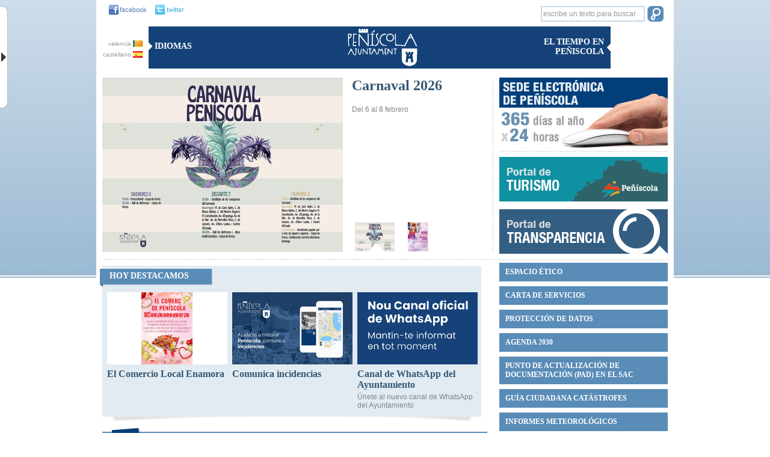

--- FILE ---
content_type: text/html; charset=UTF-8
request_url: https://www.va.peniscola.org/
body_size: 98794
content:
<!DOCTYPE html PUBLIC "-//W3C//DTD XHTML 1.0 Strict//EN" "http://www.w3.org/TR/xhtml1/DTD/xhtml1-strict.dtd">
<html xmlns="http://www.w3.org/1999/xhtml" xml:lang="es" lang="es" xmlns:fb="http://ogp.me/ns/fb#">
<head>
    <title>Portada - Ayuntamiento de Peñíscola </title>
    <meta http-equiv="X-UA-Compatible" content="IE=7;FF=2" />
    <meta name="description" content="" />
    <meta name="keywords" content="" />
    <meta name="language" content="es" />
    <meta name="copyright" content="2009 - v.g.comunicacion" />
    <meta name="reply-to" content="info@vgcomunicacion.com" />
    <meta http-equiv="Content-Type" content="text/html; charset=UTF-8" />
    <meta http-equiv="Cache-Control" content ="no-cache"/>    
    <meta http-equiv="expires" content= "thu, 31 dec 2002 00:04:00 est"/>
   

    <link href='http://fonts.googleapis.com/css?family=Lato:300,400,700,900' rel='stylesheet' type='text/css'/>
    <link rel="stylesheet" type="text/css" href="/css/comunes.css" media="all" /> 
    <link rel="stylesheet" type="text/css" href="/css/estilos.css" media="all" />  
    <link rel="stylesheet" type="text/css" href="/css/impresion.css" media="print" />
    <link rel="stylesheet" type="text/css" href="/css/datepicker.css" media="all" />
    <script type="text/javascript" src="/js/mootools.v1.11.js"></script> 
    
    <link rel="stylesheet" type="text/css" href="/js/slimbox/slimbox.css" media="all" />
        <script type="text/javascript" src="/js/slimbox/slimbox.js"></script>
		<script type="text/javascript" src="/js/comunes.js"></script> 
        <script type="text/javascript" src="/js/peniscola.js"></script> 
		<script type="text/javascript" src="/js/validacion.js.php"></script>
    		<script type="text/javascript" src="/js/cufon-yui.js"></script>

   
		<script type="text/javascript">
			var idioma='es';
			var nodo_id=1;var id_primer_nivel=1;var id_segundo_nivel=false;
		</script>
		<style type="text/css">
			#node1 a{
				color:#cf759c;
			}

		</style>
      
    <!--[if IE]>
      <style type="text/css">
        #barra_etiquetas{
         padding:0; 
        }
        #etiquetas1{
          width:84.5%;
        }
      </style>
      <![endif]-->
    <!--[if (gte IE 5.5)&(lt IE 7)]>
        <style>
        .png{
            behavior: url('/js/png.htc');
        }
        </style>
    <![endif]-->
<script defer type="text/javascript" src="https://cdn.accesit.eu/aytopeniscola.js"></script>
  </head>
<body class="portada">
<div id="fondo-cabeza" ></div>
<div id="content">
    <div id="pagina" >
        <div id="cabecera">   
            <div id="cabecera-arriba-izq">
                <!-- fecha -->
                <div class="social_links">
                <a href="https://www.facebook.com/pages/Ajuntament-de-Pen%C3%ADscola/418781754883873?ref=hl" target="_blank"><img src="/images/fb-cabecera.gif" alt="facebook" class="social" /></a>
                <a href="https://twitter.com/ajuntpeniscola" target="_blank"><img src="/images/twitter-cabecera.gif" alt="twitter" class="social" /></a>
                </div>
                <div class="idiomas">
                    <div class="banderas" >
                        <a href="http://va.peniscola.org/" >valencia <img src="/images/banderas/va.gif" alt="va" /></a>
                        <a href="http://www.peniscola.org/" >castellano <img src="/images/banderas/es.gif" alt="es" /></a>
                    </div>
                    <div class="cabecera-caja" >
                        <img src="/images/flecha-derecha.gif" alt="flecha" /> Idiomas 
                        
                    </div>
                </div>
            </div>    
            <div id="cabecera-arriba-centro">
                <h1>
                <a href="/" >
                    <img src="/images/logo.png" class="png" alt="Ayuntamiento de Peñiscola" />
                </a>
                </h1>
            </div>
            
            <div id="cabecera-arriba-derecha" >
                <form method="post" action="/nodos/buscar" class="buscador_general">
                    <fieldset>
                        <input name="buscar" title="escribe un texto para buscar" class="buscar-texto texto_por_defecto" />
                        <input type="submit" class="buscar-submit" value="" />
                    </fieldset>
                </form>
                
                <div class="cont_cabecera_derecha">
                <div class="cabecera-caja caja-derecha" >
                    <img src="/images/flecha-izq.gif" alt="flecha" />
                        <span>El tiempo en Peñiscola</span>
                </div>
                    
                    <!-- el tiempo -->
                    <div class="grafico_tiempo">
                        <div id="TT_ikEkkkkB89c17ASzDjDDDtuWBYU"><h2>
                            <a href="http://www.tutiempo.net/Tiempo-Espana.html" title="El tiempo en España"></a></h2>
                            <a href="http://www.tutiempo.net/Tiempo-Peniscola-E12430.html" title="El tiempo en Peñiscola"></a>
                        </div>  
                    </div>
                </div>
                 <!-- fin el tiempo -->

            </div>
     
            <div id="cabecera-menu">
                <ul id="cabecera-menu-arbol"><li id="node15535" class="carpeta"><a href="/ver/15535/Espacio-%C3%A9tico.html">Espacio ético</a></li><li id="node17379" class="apartado"><a href="/ver/17379/CARTA-DE-SERVICIOS.html">CARTA DE SERVICIOS</a></li><li id="node14533" class="apartado"><a href="/ver/14533/PROTECCI%C3%93N-DE-DATOS.html">PROTECCIÓN DE DATOS</a></li><li id="node17325" class="apartado"><a href="/ver/17325/Agenda-2030.html">Agenda 2030</a></li><li id="node17326" class="apartado"><a href="/ver/17326/Punto-de-Actualizaci%C3%B3n-de-Documentaci%C3%B3n-PAD-en-el-SAC.html">Punto de Actualización de Documentación (PAD) en el SAC</a></li><li id="node17821" class="apartado"><a href="/ver/17821/Gu%C3%ADa-ciudadana-cat%C3%A1strofes.html">Guía ciudadana catástrofes</a></li><li id="node15818" class="apartado"><a href="/ver/15818/Informes-meteorol%C3%B3gicos.html">Informes meteorológicos</a></li><li id="node7676" class="apartado"><a href="/ver/7676/Zona-ORA.html">Zona ORA</a></li><li id="node16315" class="apartado"><a href="/ver/16315/IMAGEN-CORPORATIVA.html">IMAGEN CORPORATIVA</a></li><li id="node14897" class="apartado"><a href="/ver/14897/WIFI-GRATUITA-EN-PE%C3%91%C3%8DSCOLA.html">WIFI GRATUITA EN PEÑÍSCOLA</a></li><li id="node13159" class="apartado"><a href="/ver/13159/Calendario.html">Calendario</a></li><li id="node13843" class="apartado"><a href="/ver/13843/JUSTIPROP.html">JUSTIPROP</a></li><li id="node14813" class="apartado"><a href="/ver/14813/MEDIAPROP.html">MEDIAPROP</a></li><li id="node13263" class="apartado"><a href="/ver/13263/Lenguaje-igualitario-en-la-administraci%C3%B3n-.html">Lenguaje igualitario en la administración </a></li><li id="node7116" class="apartado"><a href="/ver/7116/Estado-del-Tr%C3%A1fico-.html">Estado del Tráfico </a></li><li id="node582" class="apartado"><a href="/ver/582/Playas-.html">Playas </a></li><li id="node511" class="carpeta"><a href="/ver/511/Gobierno-municipal.html">Gobierno municipal</a></li><li id="node8" class="carpeta"><a href="/ver/8/Departamentos.html">Departamentos</a></li><li id="node870" class="carpeta"><a href="/ver/870/Servicios.html">Servicios</a></li><li id="node10106" class="carpeta"><a href="/ver/10106/%A1Recicla.html">¡Recicla!</a></li><li id="node597" class="carpeta"><a href="/ver/597/Actividades-culturales-y-educaci%C3%B3n-.html">Actividades culturales y educación </a></li><li id="node598" class="carpeta"><a href="/ver/598/Deportes.html">Deportes</a></li><li id="node1917" class="carpeta"><a href="/ver/1917/Ludoteca.html">Ludoteca</a></li><li id="node8481" class="carpeta"><a href="/ver/8481/PN-Serra-dIrta.html">PN Serra d'Irta</a></li><li id="node1340" class="carpeta"><a href="/ver/1340/Tr%C3%A1mites--del-ciudadano-.html">Trámites  del ciudadano </a></li><li id="node595" class="carpeta"><a href="/ver/595/Tabl%C3%B3n-de-anuncios.html">Tablón de anuncios</a></li><li id="node7646" class="carpeta"><a href="/ver/7646/Informaci%C3%B3n-sobre-subvenciones.html">Información sobre subvenciones</a></li><li id="node7885" class="carpeta"><a href="/ver/7885/Asociaciones.html">Asociaciones</a></li><li id="node3" class="listaNoticia"><a href="/ver/3/Noticias.html">Noticias</a></li></ul> 
            </div>
            
            
            
        </div> <!-- fin de cabecera -->
        
         
        
      <div id="contenido-izquierda"> <!-- inicio contenido-izquierda --> 
                
         
            <div id="megadestacados" >
                
                                <div class="foto-megadestacado megadestacado-activo" >
                    <a href="/ver/17106/Carnaval-2026.html" >    
                        <img src="/bd/imagenes/imagen16712p.jpg" alt="Carnaval 2026" id="cover1"/>
                    </a>
                </div>
                <div class="texto-megadestacado megadestacado-activo" id="texto1">
                    <h2>
                        <a href="/ver/17106/Carnaval-2026.html" >
                            Carnaval 2026                        </a>
                    </h2>
                        <p>Del 6 al 8 febrero</p>                </div>
                                <div class="foto-megadestacado " >
                    <a href="/ver/16834/Concurso-de-Fotograf%C3%ADa-Dones-2026.html" >    
                        <img src="/bd/imagenes/imagen16500p.jpg" alt="Concurso de Fotografía Dones 2026" id="cover2"/>
                    </a>
                </div>
                <div class="texto-megadestacado " id="texto2">
                    <h2>
                        <a href="/ver/16834/Concurso-de-Fotograf%C3%ADa-Dones-2026.html" >
                            Concurso de Fotografía Dones 2026                        </a>
                    </h2>
                                        </div>
                 
                 <div id="minaturas-megadestacado" >
                    <img id="foto_marcada" src="/images/marca_img_portada.gif" alt="" />
                    
             
                                         <img class="mini_cover" id="miniatura1" src="/bd/imagenes/imagen16712d.jpg" alt="" title="" />  
                                         <img class="mini_cover" id="miniatura2" src="/bd/imagenes/imagen16500d.jpg" alt="" title="" />  
                                 </div>
                    
                    
            </div> <!-- fin de megadestacados -->
            
           
        
                            
            <div id="destacados">
                <div class="destacados-titulo">
                    hoy destacamos                </div>
                
               <br style="clear:both" />                        
                            
                            <div class="destacado">
                                <a href="/ver/16083/El-Comercio-Local-Enamora.html" title="El Comercio Local Enamora "><img src="/bd/imagenes/imagen16688p.jpg" alt="" /></a>
                                <h3><a href="/ver/16083/El-Comercio-Local-Enamora.html" >El Comercio Local Enamora </a></h3>                 
                                                                </div>
                                                     
                            
                            <div class="destacado">
                                <a href="https://peniscola.sigoincidencias.com/landing/val/" title="Comunica incidencias"><img src="/bd/imagenes/imagen16673p.jpg" alt="" /></a>
                                <h3><a href="https://peniscola.sigoincidencias.com/landing/val/" >Comunica incidencias</a></h3>                 
                                                                </div>
                                                     
                            
                            <div class="destacado">
                                <a href="/ver/12010/Canal-de-WhatsApp-del-Ayuntamiento.html" title="Canal de WhatsApp del Ayuntamiento"><img src="/bd/imagenes/imagen16106p.jpg" alt="" /></a>
                                <h3><a href="/ver/12010/Canal-de-WhatsApp-del-Ayuntamiento.html" >Canal de WhatsApp del Ayuntamiento</a></h3>                 
                                    <p>Únete al nuevo canal de WhatsApp del Ayuntamiento</p>                            </div>
                                     
            </div>
            <div id="abajo-destacados"></div> <!-- fin de destacados -->
            
            <div id="peniscola-al-dia-titulo">Peñiscola al día</div>
            
            <div id="peniscola-al-dia-contenido">
            
            <!-- noticias -->
                <div id="peniscola-al-dia-contenido-noticias">
                    <div id="peniscola-al-dia-contenido-noticias-titulo">
                        Noticias <span></span> 
                       <a href="/noticias/rss">
                       <img id="rss_noticias" src="/images/rss.gif" alt="RSS Noticias" />
                       </a> 
                    </div>
                    
                                                            <div class="noticia-portada">
                                            <div class="fecha">22/01/2026</div>
                                            <div class="contenido">
                                                <h4><a href="/ver/18023/Pe%C3%B1%C3%ADscola-impulsa-su-identidad-cinematogr%C3%A1fica-con-el-nuevo-proyecto-%80%9CPe%C3%B1%C3%ADscola--un-paseo-de-cine%80.html">Peñíscola impulsa su identidad cinematográfica con el nuevo proyecto “Peñíscola, un paseo de cine”</a></h4>
                                                                                                    <a href="/ver/18023/Pe%C3%B1%C3%ADscola-impulsa-su-identidad-cinematogr%C3%A1fica-con-el-nuevo-proyecto-%80%9CPe%C3%B1%C3%ADscola--un-paseo-de-cine%80.html">
                                                        <img class="foto" alt="" src="/bd/imagenes/imagen16719p.jpg" />
                                                    </a>
                                                                                                <p>Peñíscola ha presentado hoy, en la segunda jornada de la Feria Internacional de Turismo (FITUR 2026), el nuevo proyecto “Peñíscola, un paseo de cine”...</p>                                            </div>
                                        </div>
                                                                            <div class="noticia-portada">
                                            <div class="fecha">21/01/2026</div>
                                            <div class="contenido">
                                                <h4><a href="/ver/18022/Pe%C3%B1%C3%ADscola-completa-su-primera-jornada-en-FITUR-reforzando-su-apuesta-por-la-innovaci%C3%B3n-y-tejiendo-alianzas-con-otros-pueblos-de-pel%C3%ADcula.html">Peñíscola completa su primera jornada en FITUR reforzando su apuesta por la innovación y tejiendo alianzas con otros pueblos de película</a></h4>
                                                                                                    <a href="/ver/18022/Pe%C3%B1%C3%ADscola-completa-su-primera-jornada-en-FITUR-reforzando-su-apuesta-por-la-innovaci%C3%B3n-y-tejiendo-alianzas-con-otros-pueblos-de-pel%C3%ADcula.html">
                                                        <img class="foto" alt="" src="/bd/imagenes/imagen16718p.jpg" />
                                                    </a>
                                                                                                <p>El equipo de Peñíscola ha completado su agenda en el primer día de profesionales de la Feria Internacional de Turismo en Madrid con reuniones y encuentros...</p>                                            </div>
                                        </div>
                                                                            <div class="noticia-portada">
                                            <div class="fecha">20/01/2026</div>
                                            <div class="contenido">
                                                <h4><a href="/ver/18021/Pe%C3%B1%C3%ADscola-exhibir%C3%A1-sus-atractivos-como-destino-de-cine-en-FITUR-y-ejercer%C3%A1-su-liderazgo-en-materia-de-innovaci%C3%B3n-e-inteligencia-tur%C3%ADstica.html">Peñíscola exhibirá sus atractivos como destino de cine en FITUR y ejercerá su liderazgo en materia de innovación e inteligencia turística</a></h4>
                                                                                                    <a href="/ver/18021/Pe%C3%B1%C3%ADscola-exhibir%C3%A1-sus-atractivos-como-destino-de-cine-en-FITUR-y-ejercer%C3%A1-su-liderazgo-en-materia-de-innovaci%C3%B3n-e-inteligencia-tur%C3%ADstica.html">
                                                        <img class="foto" alt="" src="/bd/imagenes/imagen16717p.jpg" />
                                                    </a>
                                                                                                <p><span>La concejalía de Turismo del Ayuntamiento de Peñíscola ha compartido las distintas acciones que va a llevar a cabo durante su asistencia a la Feria Internacional de Turismo...</span></p>                                            </div>
                                        </div>
                                                        
                    <div class="peniscola-al-dia-contenido-noticias-mas" >
                        <a href="/ver/3/Noticias.html" ><span>+ Noticias</span> <img src="/images/flecha-noticias.gif" alt="noticias" class="flecha-mas" /></a>
                    </div>
                </div>
                
                <!-- eventos -->
                 
                <div id="peniscola-al-dia-contenido-eventos">
                    <div id="peniscola-al-dia-contenido-eventos-titulo">
                        Agenda<span></span>
                    <a href="/eventos/rss">
                       <img id="rss_eventos" src="/images/rss.gif" alt="RSS Eventos" />
                    </a> 
                    </div>
                    
                     
                        <div class="noticia-portada border-azul">
                            <div class="fecha fecha-azul">31/01/2026</div>
                            <div class="contenido">
                                <h4 class="color-azul">
                                    <a href="/agendas/ver/0/0/2026-01-31" >
                                        Actividades Sierra de Irta                                    </a>
                                
                                </h4>
                                 
                                      <a href="/agendas/ver/0/0/2026-01-31" > 
                                        <img class="foto" alt="eventos peniscola" src="/bd/imagenes/imagen16722p.jpg" />
                                      </a>
                                                                    <p><strong>Los árboles y el suelo</strong><br /><strong>Hora</strong><span>: 09:30 h a 13:30 h</span><br /><strong>Lugar</strong><span>: Urbanización Font Nova (Peñíscola)</span><br /><strong>Distancia</strong><span>: 8 km</span><br /><strong>Dificultad</strong><span>: Media-baja</span><br /><strong><a href="/ver/18028/Actividades-Sierra-de-Irta.html">Actividades Sierra de Irta</a></strong></p>                            </div>
                        </div>
                     
                        <div class="noticia-portada border-azul">
                            <div class="fecha fecha-azul">31/01/2026</div>
                            <div class="contenido">
                                <h4 class="color-azul">
                                    <a href="/agendas/ver/0/0/2026-01-31" >
                                        Audición de invierno                                    </a>
                                
                                </h4>
                                 
                                      <a href="/agendas/ver/0/0/2026-01-31" > 
                                        <img class="foto" alt="eventos peniscola" src="/bd/imagenes/imagen16710p.jpg" />
                                      </a>
                                                                    <p><strong>Escuela de Música Ciutat de Peníscola</strong><br /><strong>Coro infantil</strong><span> - </span><strong>Banda infantil</strong><span> </span><br /><strong>Hora</strong><span>: 19.00h</span><br /><strong>Lugar</strong><span>: Edificio Sociocultural</span><br /><strong><a href="/ver/18008/Audici%C3%B3n-de-invierno.html">Audición de invierno</a></strong></p>                            </div>
                        </div>
                     
                        <div class="noticia-portada border-azul">
                            <div class="fecha fecha-azul">31/01/2026</div>
                            <div class="contenido">
                                <h4 class="color-azul">
                                    <a href="/agendas/ver/0/0/2026-01-31" >
                                        Actividades Palacio de Congresos                                    </a>
                                
                                </h4>
                                 
                                      <a href="/agendas/ver/0/0/2026-01-31" > 
                                        <img class="foto" alt="eventos peniscola" src="/bd/imagenes/imagen16701p.jpg" />
                                      </a>
                                                                    <p><strong>Hora</strong><span>: 19.00h</span><br /><strong>Teatro</strong><span>: </span><strong><em><a href="/ver/17991/31-de-enero.html">Postals</a></em></strong><br /><strong>Precio</strong><span>: 10€</span><br /><strong><a href="/ver/17056/Actividades-Palacio-de-Congresos.html">Actividades Palacio de Congresos</a></strong></p>                            </div>
                        </div>
                                        
                    <div class="peniscola-al-dia-contenido-noticias-mas azul">
                        <a href="/agendas/ver" ><span>+ Eventos</span>  <img src="/images/flecha-eventos.gif" alt="noticias" class="flecha-mas"  /> </a>
                    </div>
                    
                </div> <!-- fin de eventos -->
                            </div>
            <script type="text/javascript">
                window.addEvent('domready',function(){
                    var num_imagenes = 2;
                    var imagen_actual = 1;
                    var imagen_sig = 1;
                    intervalo=setInterval(function(){
                                                if (imagen_actual==num_imagenes){
                                                    imagen_sig=1;
                                                }else{
                                                    imagen_sig = parseInt(parseInt(imagen_actual) + 1);
                                                }
                                                cambiaMega(String(imagen_sig));
                                            }
                        ,6000);
                   
                    $$('.mini_cover').each(function(el){
                        el.addEvent('click',function(){
                         clearInterval(intervalo);
                          cambiaMega(el.id);   
                        });
                    });
                    
                    function cambiaMega(id){
                        if (imagen_actual != id.replace('miniatura','')){
                            posicion_triangulo_actual = 25+73*(imagen_actual-1) + 4*(imagen_actual-1);
                            $('miniatura'+imagen_actual).removeClass('seleccionada');
                            //var myFx = new Fx.Style($('cover'+imagen_actual), 'opacity').start(1,0);
                            $('cover'+imagen_actual).removeClass("megadestacado-activo");
                            $('cover'+imagen_actual).effect('opacity', {duration: 800, transition: Fx.Transitions.Quad.easeInOut}).start(1,0);
                            $('texto'+imagen_actual).removeClass("megadestacado-activo");
                            $('texto'+imagen_actual).effect('opacity', {duration: 800, transition: Fx.Transitions.Quad.easeInOut}).start(1,0);
                            imagen_actual = id.replace('miniatura','');
                            //var myFx = new Fx.Style($('cover'+imagen_actual), 'opacity').start(0,1);
                              $('cover'+imagen_actual).addClass("megadestacado-activo");
                            $('cover'+imagen_actual).effect('opacity', {duration: 800, transition: Fx.Transitions.Quad.easeInOut}).start(0,1);
    		                $('miniatura'+imagen_actual).addClass('seleccionada');
                            $('texto'+imagen_actual).addClass("megadestacado-activo");
                            $('texto'+imagen_actual).effect('opacity', {duration: 800, transition: Fx.Transitions.Quad.easeInOut}).start(0,1);
      
                            /*$$('#tit_miniaturas_portada').setHTML($('miniatura'+imagen_actual).getProperty('alt'));*/
                      
                            posicion_triangulo_nueva = 20+66*(imagen_actual-1) + 4*(imagen_actual-1);
                            //$('foto_marcada').setStyle('left',posicion_triangulo+'px');
                            $('foto_marcada').effect('left', {duration: 800, transition: Fx.Transitions.Quad.easeInOut}).start(posicion_triangulo_actual,posicion_triangulo_nueva);
                        }                        
                    }
                })
                </script>           </div> <!-- fin contenido-izquierda -->     
        
      <div id="contenido-derecha"> <!-- inicio contenido-derecha -->
            
            
        
            
            <!-- menu arbol -->
            <a href="https://sede.peniscola.org/sta/CarpetaPublic/doEvent?APP_CODE=STA&PAGE_CODE=PTS2_HOME&language=es" onclick="window.open(this.href);return false" class="sede_electronica"><img src="/images/sede-electronica.png" alt="Peñiscola - Sede Electrónica" /></a><a href="http://www.peniscola.es" onclick="window.open(this.href);return false"><img src="/images/peniscola-turismo.jpg" alt="Turismo Peñiscola" style="margin-bottom: 10px;"/></a><a href="https://sede.peniscola.org/portal/transparencia/se_principal1.jsp?codResi=1&language=es" onclick="window.open(this.href);return false"><img src="/images/transparencia.jpg" alt="Portal de Transparencia" style="margin-bottom: 0;"/></a><ul id="menu_arbol"><li id="node15535" class="carpeta"><a href="/ver/15535/Espacio-%C3%A9tico.html">Espacio ético</a><ul><li id="node15536" class="apartado"><a href="/ver/15536/%C3%89tica-y-cumplimiento.html">Ética y cumplimiento</a></li><li id="node15539" class="apartado"><a href="/ver/15539/C%C3%B3digo-%C3%89tico.html">Código Ético</a></li><li id="node15537" class="apartado"><a href="/ver/15537/Buz%C3%B3n-antifraude.html">Buzón antifraude</a></li><li id="node15538" class="apartado"><a href="/ver/15538/Plan-de-Medidas-Antifraude.html">Plan de Medidas Antifraude</a></li></ul></li><li id="node17379" class="apartado"><a href="/ver/17379/CARTA-DE-SERVICIOS.html">CARTA DE SERVICIOS</a><ul><li id="node17392" class="apartado"><a href="/ver/17392/Carta-de-servicios-de-Alcald%C3%ADa.html">Carta de servicios de Alcaldía</a></li><li id="node17413" class="apartado"><a href="/ver/17413/Carta-de-servicios-de-la-Biblioteca.html">Carta de servicios de la Biblioteca</a></li><li id="node17415" class="apartado"><a href="/ver/17415/Carta-de-servicios-de-Cultura.html">Carta de servicios de Cultura</a></li><li id="node17416" class="apartado"><a href="/ver/17416/Carta-de-servicios-de-Deportes.html">Carta de servicios de Deportes</a></li><li id="node17418" class="apartado"><a href="/ver/17418/Carta-de-servicios-de-Intervenci%C3%B3n-Tesorer%C3%ADa.html">Carta de servicios de Intervención-Tesorería</a></li><li id="node17417" class="apartado"><a href="/ver/17417/Carta-de-servicios-de-Juventud.html">Carta de servicios de Juventud</a></li><li id="node17419" class="apartado"><a href="/ver/17419/Carta-de-servicios-de-Normalizaci%C3%B3n-Ling%C3%BC%C3%ADstica.html">Carta de servicios de Normalización Lingüística</a></li><li id="node17421" class="apartado"><a href="/ver/17421/Carta-de-servicios-de-Playas.html">Carta de servicios de Playas</a></li><li id="node17420" class="apartado"><a href="/ver/17420/Carta-de-servicios-de-Polic%C3%ADa.html">Carta de servicios de Policía</a></li><li id="node17469" class="apartado"><a href="/ver/17469/Carta-de-servicios-del-Servicio-de-Atenci%C3%B3n-Ciudadana.html">Carta de servicios del Servicio de Atención Ciudadana</a></li><li id="node17470" class="apartado"><a href="/ver/17470/Carta-de-servicios-de-la-Agencia-de-Desarrollo-Local.html">Carta de servicios de la Agencia de Desarrollo Local</a></li><li id="node17473" class="apartado"><a href="/ver/17473/Carta-de-servicios-de-Secretar%C3%ADa.html">Carta de servicios de Secretaría</a></li><li id="node17472" class="apartado"><a href="/ver/17472/Carta-de-servicios-de-Turismo.html">Carta de servicios de Turismo</a></li><li id="node17471" class="apartado"><a href="/ver/17471/Carta-de-servicios-de-Urbanismo.html">Carta de servicios de Urbanismo</a></li></ul></li><li id="node14533" class="apartado"><a href="/ver/14533/PROTECCI%C3%93N-DE-DATOS.html">PROTECCIÓN DE DATOS</a><ul><li id="node14535" class="apartado"><a href="/ver/14535/Registro-de-Actividades-de-Tratamiento.html">Registro de Actividades de Tratamiento</a></li><li id="node14982" class="apartado"><a href="/ver/14982/Pol%C3%ADtica-de-privacidad-y-protecci%C3%B3n-de-datos.html">Política de privacidad y protección de datos</a></li><li id="node14534" class="apartado"><a href="/ver/14534/Informaci%C3%B3n-sobre-el-tratamiento-de-datos-personales.html">Información sobre el tratamiento de datos personales</a><ul><li id="node14650" class="apartado"><a href="/ver/14650/Gesti%C3%B3n-econ%C3%B3mica-y-financiera.html">Gestión económica y financiera</a></li><li id="node14738" class="apartado"><a href="/ver/14738/Medio-Ambiente.html">Medio Ambiente</a></li><li id="node14740" class="apartado"><a href="/ver/14740/Hacienda-y-tributos--Gesti%C3%B3n-y-recaudaci%C3%B3n-tributaria.html">Hacienda y tributos. Gestión y recaudación tributaria</a></li><li id="node14827" class="apartado"><a href="/ver/14827/Servicios-y-ayudas-sociales.html">Servicios y ayudas sociales</a></li><li id="node14973" class="apartado"><a href="/ver/14973/Gesti%C3%B3n-de-Recursos-Humanos.html">Gestión de Recursos Humanos</a></li><li id="node14999" class="apartado"><a href="/ver/14999/Mercado-ambulante.html">Mercado ambulante</a></li><li id="node15005" class="apartado"><a href="/ver/15005/Inscripci%C3%B3n-actividades--talleres--jornadas.html">Inscripción actividades, talleres, jornadas</a></li><li id="node15179" class="apartado"><a href="/ver/15179/Urbanismo.html">Urbanismo</a></li><li id="node15180" class="apartado"><a href="/ver/15180/Padr%C3%B3n-de-Habitantes.html">Padrón de Habitantes</a></li><li id="node15182" class="apartado"><a href="/ver/15182/Ayudas-o-subvenciones-en-general.html">Ayudas o subvenciones en general</a></li><li id="node15186" class="apartado"><a href="/ver/15186/Registro-de-Asociaciones-Municipales.html">Registro de Asociaciones Municipales</a></li><li id="node15212" class="apartado"><a href="/ver/15212/Servicio-Atenci%C3%B3n-Ciudadana.html">Servicio Atención Ciudadana</a></li></ul></li></ul></li><li id="node17325" class="apartado"><a href="/ver/17325/Agenda-2030.html">Agenda 2030</a></li><li id="node17326" class="apartado"><a href="/ver/17326/Punto-de-Actualizaci%C3%B3n-de-Documentaci%C3%B3n-PAD-en-el-SAC.html">Punto de Actualización de Documentación (PAD) en el SAC</a></li><li id="node17821" class="apartado"><a href="/ver/17821/Gu%C3%ADa-ciudadana-cat%C3%A1strofes.html">Guía ciudadana catástrofes</a></li><li id="node15818" class="apartado"><a href="/ver/15818/Informes-meteorol%C3%B3gicos.html">Informes meteorológicos</a><ul><li id="node17801" class="apartado"><a href="/ver/17801/Decreto-Alcald%C3%ADa-alerta-roja.html">Decreto Alcaldía alerta roja</a></li></ul></li><li id="node7676" class="apartado"><a href="/ver/7676/Zona-ORA.html">Zona ORA</a><ul><li id="node16249" class="apartado"><a href="/ver/16249/Contacto.html">Contacto</a></li><li id="node16222" class="apartado"><a href="/ver/16222/ZONA-ORA-2025.html">ZONA ORA 2025</a></li><li id="node16223" class="apartado"><a href="/ver/16223/ZONAS-NARANJA-2025.html">ZONAS NARANJA 2025</a></li><li id="node16224" class="apartado"><a href="/ver/16224/ZONAS-AZULES-2025.html">ZONAS AZULES 2025</a></li><li id="node16225" class="apartado"><a href="/ver/16225/ZONAS-VERDES-2025.html">ZONAS VERDES 2025</a></li><li id="node16226" class="apartado"><a href="/ver/16226/ZONA-ORA-2025---Residentes.html">ZONA ORA 2025 - Residentes</a></li><li id="node16227" class="apartado"><a href="/ver/16227/ZONA-ORA-2025---Tarifas-y-abonos.html">ZONA ORA 2025 - Tarifas y abonos</a></li></ul></li><li id="node16315" class="apartado"><a href="/ver/16315/IMAGEN-CORPORATIVA.html">IMAGEN CORPORATIVA</a><ul><li id="node16316" class="apartado"><a href="/ver/16316/Manual-de-Identidad.html">Manual de Identidad</a></li><li id="node16310" class="apartado"><a href="/ver/16310/Logotipo-en-blanco-y-negro.html">Logotipo en blanco y negro</a></li><li id="node16317" class="apartado"><a href="/ver/16317/Logotipo-en-color.html">Logotipo en color</a></li></ul></li><li id="node14897" class="apartado"><a href="/ver/14897/WIFI-GRATUITA-EN-PE%C3%91%C3%8DSCOLA.html">WIFI GRATUITA EN PEÑÍSCOLA</a></li><li id="node13159" class="apartado"><a href="/ver/13159/Calendario.html">Calendario</a></li><li id="node13843" class="apartado"><a href="/ver/13843/JUSTIPROP.html">JUSTIPROP</a></li><li id="node14813" class="apartado"><a href="/ver/14813/MEDIAPROP.html">MEDIAPROP</a></li><li id="node13263" class="apartado"><a href="/ver/13263/Lenguaje-igualitario-en-la-administraci%C3%B3n-.html">Lenguaje igualitario en la administración </a></li><li id="node7116" class="apartado"><a href="/ver/7116/Estado-del-Tr%C3%A1fico-.html">Estado del Tráfico </a><ul><li id="node18031" class="apartado"><a href="/ver/18031/Restricciones-tr%C3%A1fico-por-obras-en-el-cam%C3%AD-del-Cipreret.html">Restricciones tráfico por obras en el camí del Cipreret</a></li></ul></li><li id="node582" class="apartado"><a href="/ver/582/Playas-.html">Playas </a><ul><li id="node1306" class="apartado"><a href="/ver/1306/Informaci%C3%B3n-Playas.html">Información Playas</a></li><li id="node16264" class="apartado"><a href="/ver/16264/Estado-del-agua-de-las-playas.html">Estado del agua de las playas</a><ul><li id="node17534" class="apartado"><a href="/ver/17534/Estado-del-agua-2025.html">Estado del agua 2025</a></li><li id="node16267" class="apartado"><a href="/ver/16267/Estado-del-agua-2024.html">Estado del agua 2024</a></li><li id="node14520" class="apartado"><a href="/ver/14520/Estado-del-agua-2023.html">Estado del agua 2023</a></li></ul></li><li id="node16263" class="apartado"><a href="/ver/16263/Estado-superficies-arena-y-duchas.html">Estado superficies arena y duchas</a><ul><li id="node15568" class="apartado"><a href="/ver/15568/Estado-superficies-arena-y-duchas-2023.html">Estado superficies arena y duchas 2023</a></li></ul></li><li id="node14503" class="apartado"><a href="/ver/14503/Satisfacci%C3%B3n-Playas-de-Pe%C3%B1%C3%ADscola.html">Satisfacción Playas de Peñíscola</a></li><li id="node17422" class="apartado"><a href="/ver/17422/Satisfacci%C3%B3n-puntos-accesibles-de-ba%C3%B1o-adaptado.html">Satisfacción puntos accesibles de baño adaptado</a></li><li id="node16550" class="apartado"><a href="/ver/16550/Carta-de-Servicios.html">Carta de Servicios</a></li><li id="node16414" class="apartado"><a href="/ver/16414/POL%C3%8DTICA-DE-GESTI%C3%93N-DE-PLAYAS.html">POLÍTICA DE GESTIÓN DE PLAYAS</a></li><li id="node17480" class="apartado"><a href="/ver/17480/Servicio-de-Salvamento-y-Socorrismo.html">Servicio de Salvamento y Socorrismo</a></li><li id="node7533" class="apartado"><a href="/ver/7533/Galardones-y-Certificados-.html">Galardones y Certificados </a></li><li id="node15423" class="apartado"><a href="/ver/15423/Reciclar-para-ConserMar.html">Reciclar para ConserMar</a></li></ul></li><li id="node511" class="carpeta"><a href="/ver/511/Gobierno-municipal.html">Gobierno municipal</a><ul><li id="node861" class="apartado"><a href="/ver/861/Saludo-alcalde.html">Saludo alcalde</a></li><li id="node8949" class="apartado"><a href="/ver/8949/Agenda-alcalde.html">Agenda alcalde</a><ul><li id="node15002" class="apartado"><a href="/ver/15002/Agenda-2024.html">Agenda 2024</a></li></ul></li><li id="node7133" class="apartado"><a href="/ver/7133/Cargos-de-confianza.html">Cargos de confianza</a></li><li id="node7128" class="apartado"><a href="/ver/7128/Datos-biogr%C3%A1ficos-corporaci%C3%B3n.html">Datos biográficos corporación</a></li><li id="node862" class="apartado"><a href="/ver/862/Corporaci%C3%B3n.html">Corporación</a></li><li id="node7132" class="apartado"><a href="/ver/7132/%C3%93rganos-de-gobierno.html">Órganos de gobierno</a><ul><li id="node654" class="galeria"><a href="/ver/654/Pleno-municipal.html">Pleno municipal</a></li><li id="node864" class="apartado"><a href="/ver/864/Junta-de-Gobierno-Local-.html">Junta de Gobierno Local </a></li><li id="node7046" class="apartado"><a href="/ver/7046/Comisiones-Informativas-Permanentes.html">Comisiones Informativas Permanentes</a></li></ul></li><li id="node865" class="apartado"><a href="/ver/865/Sesiones-plenarias.html">Sesiones plenarias</a><ul><li id="node7146" class="apartado"><a href="/ver/7146/V%C3%ADdeos-plenos.html">Vídeos plenos</a></li><li id="node18026" class="apartado"><a href="/ver/18026/15-enero-de-2026.html">15 enero de 2026</a></li><li id="node18025" class="apartado"><a href="/ver/18025/12-de-diciembre-de-diciembre.html">12 de diciembre de diciembre</a></li><li id="node17900" class="apartado"><a href="/ver/17900/20-de-noviembre-de-2025.html">20 de noviembre de 2025</a></li><li id="node17795" class="apartado"><a href="/ver/17795/25-de-septiembre-de-2025.html">25 de septiembre de 2025</a></li><li id="node17635" class="apartado"><a href="/ver/17635/17-de-julio-de-2025.html">17 de julio de 2025</a></li><li id="node17336" class="apartado"><a href="/ver/17336/15-de-mayo-de-2025.html">15 de mayo de 2025</a></li><li id="node17190" class="apartado"><a href="/ver/17190/20-de-marzo-de-2025.html">20 de marzo de 2025</a></li><li id="node17076" class="apartado"><a href="/ver/17076/16-de-enero-de-2025.html">16 de enero de 2025</a></li><li id="node17075" class="apartado"><a href="/ver/17075/19-de-diciembre-de-2024.html">19 de diciembre de 2024</a></li><li id="node16951" class="apartado"><a href="/ver/16951/21-de-noviembre-de-2024.html">21 de noviembre de 2024</a></li><li id="node16800" class="apartado"><a href="/ver/16800/26-de-septiembre-de-2024.html">26 de septiembre de 2024</a></li><li id="node16619" class="apartado"><a href="/ver/16619/18-de-julio-de-2024.html">18 de julio de 2024</a></li><li id="node16312" class="apartado"><a href="/ver/16312/16-de-mayo-de-2024.html">16 de mayo de 2024</a></li><li id="node16302" class="apartado"><a href="/ver/16302/13-de-mayo-de-2024.html">13 de mayo de 2024</a></li><li id="node16173" class="apartado"><a href="/ver/16173/21-de-marzo-de-2024.html">21 de marzo de 2024</a></li><li id="node16058" class="apartado"><a href="/ver/16058/18-de-enero-de-2024.html">18 de enero de 2024</a></li><li id="node16052" class="apartado"><a href="/ver/16052/11-de-enero-de-2024.html">11 de enero de 2024</a></li><li id="node15921" class="apartado"><a href="/ver/15921/16-de-noviembre-de-2023.html">16 de noviembre de 2023</a></li><li id="node15920" class="apartado"><a href="/ver/15920/28-de-septiembre-de-2023.html">28 de septiembre de 2023</a></li><li id="node15655" class="apartado"><a href="/ver/15655/10-de-agosto-de-2023.html">10 de agosto de 2023</a></li><li id="node15583" class="apartado"><a href="/ver/15583/20-de-julio-de-2023.html">20 de julio de 2023</a></li><li id="node15572" class="apartado"><a href="/ver/15572/29-de-junio-de-2023.html">29 de junio de 2023</a></li><li id="node15570" class="apartado"><a href="/ver/15570/17-de-junio-de-2023.html">17 de junio de 2023</a></li><li id="node15431" class="apartado"><a href="/ver/15431/14-de-junio-de-2023.html">14 de junio de 2023</a></li><li id="node15367" class="apartado"><a href="/ver/15367/18-de-mayo-de-2023.html">18 de mayo de 2023</a></li><li id="node15366" class="apartado"><a href="/ver/15366/30-de-marzo-de-2023.html">30 de marzo de 2023</a></li><li id="node15227" class="apartado"><a href="/ver/15227/9-de-febrero-de-2023.html">9 de febrero de 2023</a></li><li id="node15104" class="apartado"><a href="/ver/15104/22-de-diciembre-2022.html">22 de diciembre 2022</a></li><li id="node15102" class="apartado"><a href="/ver/15102/17-de-noviembre-de-2022.html">17 de noviembre de 2022</a></li><li id="node14759" class="apartado"><a href="/ver/14759/-28-de-septiembre-de-2022.html"> 28 de septiembre de 2022</a></li><li id="node14680" class="apartado"><a href="/ver/14680/21-de-julio-de-2022.html">21 de julio de 2022</a></li><li id="node14681" class="apartado"><a href="/ver/14681/19-de-mayo-de-2022.html">19 de mayo de 2022</a></li><li id="node14679" class="apartado"><a href="/ver/14679/7-de-abril-de-2022.html">7 de abril de 2022</a></li><li id="node14108" class="apartado"><a href="/ver/14108/17-de-marzo-de-2022.html">17 de marzo de 2022</a></li><li id="node14107" class="apartado"><a href="/ver/14107/17-de-febrero-de-2022.html">17 de febrero de 2022</a></li><li id="node13969" class="apartado"><a href="/ver/13969/22-de-diciembre-de-2021.html">22 de diciembre de 2021</a></li><li id="node13864" class="apartado"><a href="/ver/13864/18-de-noviembre-de-2021.html">18 de noviembre de 2021</a></li><li id="node13754" class="apartado"><a href="/ver/13754/23-de-septiembre-de-2021.html">23 de septiembre de 2021</a></li><li id="node13567" class="apartado"><a href="/ver/13567/15-de-julio-de-2021.html">15 de julio de 2021</a></li><li id="node13380" class="apartado"><a href="/ver/13380/27-de-mayo-de-2021.html">27 de mayo de 2021</a></li><li id="node13333" class="apartado"><a href="/ver/13333/6-de-mayo-de-2021.html">6 de mayo de 2021</a></li><li id="node13260" class="apartado"><a href="/ver/13260/18-de-marzo-de-2021.html">18 de marzo de 2021</a></li><li id="node13232" class="apartado"><a href="/ver/13232/23-de-febrero-de-2021.html">23 de febrero de 2021</a></li><li id="node13197" class="apartado"><a href="/ver/13197/21-de-enero-de-2021.html">21 de enero de 2021</a></li><li id="node13121" class="apartado"><a href="/ver/13121/19-de-noviembre-de-2020.html">19 de noviembre de 2020</a></li><li id="node12977" class="apartado"><a href="/ver/12977/17-de-septiembre-de-2020.html">17 de septiembre de 2020</a></li><li id="node12838" class="apartado"><a href="/ver/12838/16-de-julio-de-2020.html">16 de julio de 2020</a></li><li id="node12637" class="apartado"><a href="/ver/12637/21-de-mayo-2020.html">21 de mayo 2020</a></li><li id="node12468" class="apartado"><a href="/ver/12468/12-de-marzo-de-2020.html">12 de marzo de 2020</a></li><li id="node12273" class="apartado"><a href="/ver/12273/16-de-enero-de-2020.html">16 de enero de 2020</a></li><li id="node12221" class="apartado"><a href="/ver/12221/5-de-diciembre-de-2019.html">5 de diciembre de 2019</a></li><li id="node12132" class="apartado"><a href="/ver/12132/21-de-noviembre-de-2019.html">21 de noviembre de 2019</a></li><li id="node11998" class="apartado"><a href="/ver/11998/15-de-octubre-de-2019.html">15 de octubre de 2019</a></li><li id="node11892" class="apartado"><a href="/ver/11892/26-de-septiembre-de-2019.html">26 de septiembre de 2019</a></li><li id="node11657" class="apartado"><a href="/ver/11657/18-de-julio-de-2019.html">18 de julio de 2019</a></li><li id="node11529" class="apartado"><a href="/ver/11529/27-de-junio-de-2019.html">27 de junio de 2019</a></li><li id="node11493" class="apartado"><a href="/ver/11493/15-de-junio-de-2019.html">15 de junio de 2019</a></li><li id="node11416" class="apartado"><a href="/ver/11416/16-de-mayo-de-2019.html">16 de mayo de 2019</a></li><li id="node11395" class="apartado"><a href="/ver/11395/3-de-mayo-de-2019.html">3 de mayo de 2019</a></li><li id="node11270" class="apartado"><a href="/ver/11270/21-de-marzo-de-2019.html">21 de marzo de 2019</a></li><li id="node11141" class="apartado"><a href="/ver/11141/17-de-enero-de-2019.html">17 de enero de 2019</a></li><li id="node11138" class="apartado"><a href="/ver/11138/22-de-noviembre-de-2018.html">22 de noviembre de 2018</a></li><li id="node10863" class="apartado"><a href="/ver/10863/20-de-septiembre-de-2018.html">20 de septiembre de 2018</a></li><li id="node10751" class="apartado"><a href="/ver/10751/19-de-julio-de-2018.html">19 de julio de 2018</a></li><li id="node10490" class="apartado"><a href="/ver/10490/24-de-mayo-de-2018.html">24 de mayo de 2018</a></li><li id="node10543" class="apartado"><a href="/ver/10543/23-de-abril-de-2018.html">23 de abril de 2018</a></li><li id="node10541" class="apartado"><a href="/ver/10541/15-de-marzo-de-2018.html">15 de marzo de 2018</a></li><li id="node10203" class="apartado"><a href="/ver/10203/25-de-enero--de-2018.html">25 de enero  de 2018</a></li><li id="node10167" class="apartado"><a href="/ver/10167/22-de-diciembre-de-2017.html">22 de diciembre de 2017</a></li><li id="node10040" class="apartado"><a href="/ver/10040/16-de-noviembre-de-2017.html">16 de noviembre de 2017</a></li><li id="node9945" class="apartado"><a href="/ver/9945/5-de-octubre-de-2017.html">5 de octubre de 2017</a></li><li id="node9944" class="apartado"><a href="/ver/9944/21-de-septiembre-de-2017.html">21 de septiembre de 2017</a></li><li id="node9745" class="apartado"><a href="/ver/9745/20-de-julio-de-2017.html">20 de julio de 2017</a></li><li id="node9683" class="apartado"><a href="/ver/9683/15-de-junio-de-2017.html">15 de junio de 2017</a></li><li id="node9682" class="apartado"><a href="/ver/9682/18-de-mayo-de-2017.html">18 de mayo de 2017</a></li><li id="node9237" class="apartado"><a href="/ver/9237/16-de-marzo-de-2017.html">16 de marzo de 2017</a></li><li id="node8994" class="apartado"><a href="/ver/8994/12-de-enero-de-2017.html">12 de enero de 2017</a></li><li id="node8835" class="apartado"><a href="/ver/8835/17-de-noviembre-de-2016.html">17 de noviembre de 2016</a></li><li id="node8704" class="apartado"><a href="/ver/8704/22-de-septiembre-de-2016.html">22 de septiembre de 2016</a></li><li id="node8660" class="apartado"><a href="/ver/8660/21-de-julio-de-2016.html">21 de julio de 2016</a></li><li id="node8104" class="apartado"><a href="/ver/8104/30-de-mayo-de-2016.html">30 de mayo de 2016</a></li><li id="node8051" class="apartado"><a href="/ver/8051/26-de-mayo-de-2016.html">26 de mayo de 2016</a></li><li id="node7896" class="apartado"><a href="/ver/7896/17-de-marzo-de-2016.html">17 de marzo de 2016</a></li><li id="node7624" class="apartado"><a href="/ver/7624/28-de-enero-de-2016.html">28 de enero de 2016</a></li><li id="node7566" class="apartado"><a href="/ver/7566/22-de-diciembre-de-2015.html">22 de diciembre de 2015</a></li><li id="node7482" class="apartado"><a href="/ver/7482/25-de-noviembre-de-2015.html">25 de noviembre de 2015</a></li><li id="node7465" class="apartado"><a href="/ver/7465/19-de-noviembre-de-2015.html">19 de noviembre de 2015</a></li><li id="node7471" class="apartado"><a href="/ver/7471/24-de-septiembre-de-2015.html">24 de septiembre de 2015</a></li><li id="node7145" class="apartado"><a href="/ver/7145/16-de-julio-de-2015.html">16 de julio de 2015</a></li><li id="node923" class="apartado"><a href="/ver/923/26-de-junio-de-2015.html">26 de junio de 2015</a></li><li id="node7117" class="apartado"><a href="/ver/7117/13-de-junio-de-2015.html">13 de junio de 2015</a></li></ul></li><li id="node8303" class="apartado"><a href="/ver/8303/Consejos-municipales.html">Consejos municipales</a><ul><li id="node8655" class="apartado"><a href="/ver/8655/Consejo-Municipal-de-Deportes-.html">Consejo Municipal de Deportes </a></li><li id="node8656" class="apartado"><a href="/ver/8656/Consejo-Sectorial-de-Cultura.html">Consejo Sectorial de Cultura</a></li><li id="node8658" class="apartado"><a href="/ver/8658/Consejo-Local-de-Comercio.html">Consejo Local de Comercio</a></li><li id="node12501" class="apartado"><a href="/ver/12501/-Consejo-de-la-Infancia-y-Adolescencia-Local.html"> Consejo de la Infancia y Adolescencia Local</a></li></ul></li><li id="node866" class="apartado"><a href="/ver/866/Dependencias.html">Dependencias</a></li><li id="node7050" class="apartado"><a href="/ver/7050/Retribuciones-.html">Retribuciones </a></li><li id="node7051" class="apartado"><a href="/ver/7051/Representaci%C3%B3n-en-%C3%B3rganos-colegiados.html">Representación en órganos colegiados</a></li><li id="node7137" class="apartado"><a href="/ver/7137/Grupos-municipales.html">Grupos municipales</a></li><li id="node7130" class="apartado"><a href="/ver/7130/Contacto-concejales.html">Contacto concejales</a><ul><li id="node7102" class="apartado"><a href="/ver/7102/Contacto-y-horarios-equipo-de-gobierno.html">Contacto y horarios equipo de gobierno</a></li><li id="node7127" class="apartado"><a href="/ver/7127/Contacto-grupos-pol%C3%ADticos.html">Contacto grupos políticos</a></li></ul></li></ul></li><li id="node8" class="carpeta"><a href="/ver/8/Departamentos.html">Departamentos</a><ul><li id="node934" class="apartado"><a href="/ver/934/Departamentos.html">Departamentos</a></li><li id="node908" class="apartado"><a href="/ver/908/Actividades.html">Actividades</a></li><li id="node911" class="apartado"><a href="/ver/911/AEDL-AFIC.html">AEDL-AFIC</a><ul><li id="node4867" class="apartado"><a href="/ver/4867/Informaci%C3%B3n-AEDL-AFIC.html">Información AEDL-AFIC</a></li><li id="node14830" class="apartado"><a href="/ver/14830/Acreditaci%C3%B3n-competencias-profesionales.html">Acreditación competencias profesionales</a></li><li id="node10017" class="apartado"><a href="/ver/10017/LABORA---Fondo-Social-Europeo.html">LABORA - Fondo Social Europeo</a></li><li id="node13406" class="apartado"><a href="/ver/13406/Programa-de-empleo-EPLAYA.html">Programa de empleo EPLAYA</a></li><li id="node13471" class="apartado"><a href="/ver/13471/Avalem-experi%C3ncia-EMCORP-2021.html">Avalem experiència EMCORP 2021</a></li><li id="node14717" class="apartado"><a href="/ver/14717/Programa-de-empleo-EXPLUS.html">Programa de empleo EXPLUS</a></li><li id="node15833" class="apartado"><a href="/ver/15833/Avalem-Joves-EMPUJU-2023.html">Avalem Joves EMPUJU 2023</a></li></ul></li><li id="node515" class="apartado"><a href="/ver/515/Alcald%C3%ADa.html">Alcaldía</a></li><li id="node912" class="apartado"><a href="/ver/912/Bienestar-Social.html">Bienestar Social</a><ul><li id="node17820" class="apartado"><a href="/ver/17820/Noviembre-es-Bienestar-2025.html">Noviembre es Bienestar 2025</a></li><li id="node17827" class="apartado"><a href="/ver/17827/Taller-de-Danzaterapia.html">Taller de Danzaterapia</a></li><li id="node17839" class="apartado"><a href="/ver/17839/Nutrici%C3%B3n-en-la-enfermedad-oncol%C3%B3gica.html">Nutrición en la enfermedad oncológica</a></li><li id="node17840" class="apartado"><a href="/ver/17840/Sexualidad-en-la-enfermedad-oncol%C3%B3gica.html">Sexualidad en la enfermedad oncológica</a></li><li id="node913" class="apartado"><a href="/ver/913/Servicios-Sociales.html">Servicios Sociales</a></li><li id="node16834" class="apartado"><a href="/ver/16834/Concurso-de-Fotograf%C3%ADa-Dones-2026.html">Concurso de Fotografía Dones 2026</a></li><li id="node17184" class="apartado"><a href="/ver/17184/Ganadores-del-Concurso-Fotograf%C3%ADa-Dones-2025.html">Ganadores del Concurso Fotografía Dones 2025</a></li><li id="node16503" class="apartado"><a href="/ver/16503/Auxiliar-Servicio-Atenci%C3%B3n-Domiciliaria-SAD.html">Auxiliar Servicio Atención Domiciliaria (SAD)</a></li><li id="node914" class="apartado"><a href="/ver/914/EEIIA-antes-SEAFI.html">EEIIA (antes SEAFI)</a></li><li id="node916" class="apartado"><a href="/ver/916/Coordinadora-del-menor.html">Coordinadora del menor</a></li><li id="node14823" class="apartado"><a href="/ver/14823/Consejo-de-Infancia-y-Adolescencia-Local-CIAL.html">Consejo de Infancia y Adolescencia Local (CIAL)</a></li><li id="node16920" class="apartado"><a href="/ver/16920/Derechos-de-la-infancia-educaci%C3%B3n.html">Derechos de la infancia educación</a></li><li id="node16884" class="apartado"><a href="/ver/16884/Contra-la-trata-y-la-explotaci%C3%B3n-sexual.html">Contra la trata y la explotación sexual</a></li><li id="node7629" class="apartado"><a href="/ver/7629/Oficina-PANGEA.html">Oficina PANGEA</a></li><li id="node15648" class="apartado"><a href="/ver/15648/Espa%C3%B1ol-para-extranjeros.html">Español para extranjeros</a></li><li id="node13863" class="apartado"><a href="/ver/13863/D%C3%ADa-Internacional-para-la-Tolerancia.html">Día Internacional para la Tolerancia</a></li></ul></li><li id="node906" class="apartado"><a href="/ver/906/Catastro.html">Catastro</a></li><li id="node581" class="apartado"><a href="/ver/581/Comunicaci%C3%B3n-y-prensa.html">Comunicación y prensa</a></li><li id="node15087" class="apartado"><a href="/ver/15087/Pe%C3%B1%C3%ADscola-Film-Office.html">Peñíscola Film Office</a></li><li id="node1321" class="apartado"><a href="/ver/1321/Contrataci%C3%B3n.html">Contratación</a><ul><li id="node10211" class="apartado"><a href="/ver/10211/Informaci%C3%B3n-Departamento-de-Contrataci%C3%B3n.html">Información Departamento de Contratación</a></li><li id="node10210" class="apartado"><a href="/ver/10210/Contratos-menores-de-obras-2017.html">Contratos menores de obras 2017</a></li></ul></li><li id="node7118" class="apartado"><a href="/ver/7118/Intervenci%C3%B3n-.html">Intervención </a><ul><li id="node7121" class="apartado"><a href="/ver/7121/Informaci%C3%B3n-Intervenci%C3%B3n.html">Información Intervención</a></li><li id="node7517" class="apartado"><a href="/ver/7517/Informaci%C3%B3n-econ%C3%B3mica-y-financiera.html">Información económica y financiera</a></li></ul></li><li id="node579" class="apartado"><a href="/ver/579/Normalizaci%C3%B3n-Ling%C3%BC%C3%ADstica.html">Normalización Lingüística</a><ul><li id="node951" class="apartado"><a href="/ver/951/Departamento-de-Normalizaci%C3%B3n-Ling%C3%BC%C3%ADstica.html">Departamento de Normalización Lingüística</a></li><li id="node946" class="apartado"><a href="/ver/946/Informaci%C3%B3n-general.html">Información general</a></li><li id="node950" class="apartado"><a href="/ver/950/Legislaci%C3%B3n-ling%C3%BC%C3%ADstica.html">Legislación lingüística</a></li></ul></li><li id="node904" class="apartado"><a href="/ver/904/Padr%C3%B3n.html">Padrón</a></li><li id="node16259" class="apartado"><a href="/ver/16259/Medio-Ambiente.html">Medio Ambiente</a><ul><li id="node16260" class="apartado"><a href="/ver/16260/Informaci%C3%B3n-Medio-Ambiente.html">Información Medio Ambiente</a></li><li id="node17922" class="apartado"><a href="/ver/17922/Actividades-Educaci%C3%B3n-Ambiental-2025.html">Actividades Educación Ambiental 2025</a></li><li id="node16460" class="apartado"><a href="/ver/16460/Reduce--reutiliza--recicla.html">Reduce, reutiliza, recicla</a></li><li id="node7898" class="apartado"><a href="/ver/7898/Mosquito-Tigre.html">Mosquito Tigre</a></li><li id="node10523" class="apartado"><a href="/ver/10523/Campa%C3%B1a-animales-compa%C3%B1%C3%ADa.html">Campaña animales compañía</a></li><li id="node11682" class="apartado"><a href="/ver/11682/Tortugas-en-el-Mediterr%C3%A1neo.html">Tortugas en el Mediterráneo</a></li><li id="node13353" class="apartado"><a href="/ver/13353/Marjal-de-Pe%C3%B1%C3%ADscola.html">Marjal de Peñíscola</a></li><li id="node7683" class="apartado"><a href="/ver/7683/Procesionaria-del-pino.html">Procesionaria del pino</a></li><li id="node1000" class="apartado"><a href="/ver/1000/Tratamiento-de-palmeras-contra-el-picudo-rojo.html">Tratamiento de palmeras contra el picudo rojo</a></li><li id="node13874" class="apartado"><a href="/ver/13874/Colonia-felina-autorizada.html">Colonia felina autorizada</a></li><li id="node17424" class="apartado"><a href="/ver/17424/Plogging.html">Plogging</a></li></ul></li><li id="node909" class="apartado"><a href="/ver/909/Polic%C3%ADa-Local.html">Policía Local</a><ul><li id="node7997" class="apartado"><a href="/ver/7997/Informaci%C3%B3n-Polic%C3%ADa-Local.html">Información Policía Local</a></li><li id="node11142" class="apartado"><a href="/ver/11142/VIOGEN-Violencia-de-G%C3%A9nero-.html">VIOGEN Violencia de Género </a></li><li id="node10184" class="apartado"><a href="/ver/10184/Medidas-autoprotecci%C3%B3n-y-actuaci%C3%B3n-frente-a-atentados-terroristas.html">Medidas autoprotección y actuación frente a atentados terroristas</a></li><li id="node9123" class="apartado"><a href="/ver/9123/Carta-de-servicios.html">Carta de servicios</a></li><li id="node8423" class="apartado"><a href="/ver/8423/Medidas-de-autoprotecci%C3%B3n-espect%C3%A1culo-piromusical-.html">Medidas de autoprotección espectáculo piromusical </a></li><li id="node10930" class="apartado"><a href="/ver/10930/Protocolo-de-Actuaci%C3%B3n-por-Emergencia-de-Inundaciones.html">Protocolo de Actuación por Emergencia de Inundaciones</a></li><li id="node12828" class="apartado"><a href="/ver/12828/Barrera-acceso-casco-antiguo.html">Barrera acceso casco antiguo</a></li><li id="node13221" class="apartado"><a href="/ver/13221/Tr%C3%A1fico-veh%C3%ADculos-de-movilidad-personal-VMP.html">Tráfico vehículos de movilidad personal (VMP)</a></li></ul></li><li id="node903" class="apartado"><a href="/ver/903/Registro-General.html">Registro General</a></li><li id="node905" class="apartado"><a href="/ver/905/Rentas.html">Rentas</a></li><li id="node587" class="apartado"><a href="/ver/587/SAC.html">SAC</a></li><li id="node4915" class="apartado"><a href="/ver/4915/Secretar%C3%ADa.html">Secretaría</a><ul><li id="node578" class="apartado"><a href="/ver/578/Informaci%C3%B3n-Secretar%C3%ADa.html">Información Secretaría</a></li><li id="node7515" class="apartado"><a href="/ver/7515/Resoluciones-Judiciales.html">Resoluciones Judiciales</a></li><li id="node7045" class="apartado"><a href="/ver/7045/Patrimonio-municipal.html">Patrimonio municipal</a></li><li id="node7151" class="apartado"><a href="/ver/7151/Patrimonio-Concejales.html">Patrimonio Concejales</a></li><li id="node7123" class="apartado"><a href="/ver/7123/Personal.html">Personal</a></li></ul></li><li id="node907" class="apartado"><a href="/ver/907/Tesorer%C3%ADa.html">Tesorería</a></li><li id="node868" class="apartado"><a href="/ver/868/Urbanismo.html">Urbanismo</a><ul><li id="node894" class="apartado"><a href="/ver/894/Informaci%C3%B3n-Urbanismo.html">Información Urbanismo</a></li><li id="node869" class="apartado"><a href="/ver/869/T%C3%A9cnicos-municipales.html">Técnicos municipales</a></li><li id="node928" class="apartado"><a href="/ver/928/Ejecuci%C3%B3n-de-obras-en-verano.html">Ejecución de obras en verano</a></li><li id="node924" class="apartado"><a href="/ver/924/PGOU-Vigente.html">PGOU Vigente</a></li><li id="node9355" class="apartado"><a href="/ver/9355/Estrategias-Ordenaci%C3%B3n-Pe%C3%B1%C3%ADscola.html">Estrategias Ordenación Peñíscola</a></li><li id="node5347" class="apartado"><a href="/ver/5347/Plan-de-Dinamizaci%C3%B3n-del-Casco-antiguo.html">Plan de Dinamización del Casco antiguo</a></li><li id="node932" class="apartado"><a href="/ver/932/Plan-Especial-de-Protecci%C3%B3n-del-Casco-Antiguo.html">Plan Especial de Protección del Casco Antiguo</a></li><li id="node1743" class="apartado"><a href="/ver/1743/Rehabilitaci%C3%B3n-murallas-renacentistas.html">Rehabilitación murallas renacentistas</a></li><li id="node7032" class="apartado"><a href="/ver/7032/Proyecto-de-Reparcelaci%C3%B3n-Cap-Blanc.html">Proyecto de Reparcelación Cap Blanc</a></li><li id="node7149" class="apartado"><a href="/ver/7149/Estaci%C3%B3n-Depuradora-de-Aguas-Residuales.html">Estación Depuradora de Aguas Residuales</a></li><li id="node7601" class="apartado"><a href="/ver/7601/Not%C3%ADcias-sobre-infraestructuras.html">Notícias sobre infraestructuras</a></li><li id="node8897" class="apartado"><a href="/ver/8897/PATIVEL.html">PATIVEL</a></li></ul></li></ul></li><li id="node870" class="carpeta"><a href="/ver/870/Servicios.html">Servicios</a><ul><li id="node12010" class="apartado"><a href="/ver/12010/Canal-de-WhatsApp-del-Ayuntamiento.html">Canal de WhatsApp del Ayuntamiento</a></li><li id="node13382" class="apartado"><a href="/ver/13382/App-Comunica-Incidencias.html">App Comunica Incidencias</a></li><li id="node14204" class="apartado"><a href="/ver/14204/Llega-700.html">Llega 700</a></li><li id="node17641" class="apartado"><a href="/ver/17641/Oficina-m%C3%B3vil-del-DNI-en-Pe%C3%B1%C3%ADscola.html">Oficina móvil del DNI en Peñíscola</a></li><li id="node873" class="apartado"><a href="/ver/873/Biblioteca.html">Biblioteca</a><ul><li id="node12623" class="apartado"><a href="/ver/12623/Horario-Biblioteca-.html">Horario Biblioteca </a></li><li id="node871" class="apartado"><a href="/ver/871/Informaci%C3%B3n-Biblioteca.html">Información Biblioteca</a></li><li id="node874" class="apartado"><a href="/ver/874/Carnet-de-pr%C3%A9stamo.html">Carnet de préstamo</a></li><li id="node12547" class="apartado"><a href="/ver/12547/Recursos-virtuales.html">Recursos virtuales</a></li><li id="node17965" class="apartado"><a href="/ver/17965/Babies-Experience.html">Babies Experience</a></li></ul></li><li id="node893" class="apartado"><a href="/ver/893/Centro-Juvenil.html">Centro Juvenil</a><ul><li id="node896" class="apartado"><a href="/ver/896/Informaci%C3%B3n-Centro-Juvenil.html">Información Centro Juvenil</a></li><li id="node17221" class="apartado"><a href="/ver/17221/Centre-Juvenil-Pen%C3%ADscola-2025.html">Centre Juvenil Peníscola 2025</a></li></ul></li><li id="node9970" class="apartado"><a href="/ver/9970/Gesti%C3%B3n-Residuos-FOBESA.html">Gestión Residuos FOBESA</a></li><li id="node16134" class="apartado"><a href="/ver/16134/Gesti%C3%B3n-Agua-FACSA.html">Gestión Agua FACSA</a></li><li id="node1547" class="apartado"><a href="/ver/1547/Ecoparque-.html">Ecoparque </a></li><li id="node7540" class="apartado"><a href="/ver/7540/Farmacias-de-guardia.html">Farmacias de guardia</a></li><li id="node875" class="apartado"><a href="/ver/875/Museu-de-la-Mar.html">Museu de la Mar</a><ul><li id="node1345" class="apartado"><a href="/ver/1345/Sobre-el-Museo.html">Sobre el Museo</a></li><li id="node878" class="apartado"><a href="/ver/878/Secciones-del-Museo.html">Secciones del Museo</a></li><li id="node880" class="apartado"><a href="/ver/880/Informaci%C3%B3n-y-contacto-del-Museu-de-la-Mar.html">Información y contacto del Museu de la Mar</a></li></ul></li><li id="node920" class="apartado"><a href="/ver/920/Sanidad.html">Sanidad</a><ul><li id="node1501" class="apartado"><a href="/ver/1501/Centros-de-salud.html">Centros de salud</a></li><li id="node17081" class="apartado"><a href="/ver/17081/Informaci%C3%B3n-y-recomendaciones-ante-la-bajada-de-temperaturas.html">Información y recomendaciones ante la bajada de temperaturas</a></li><li id="node14731" class="apartado"><a href="/ver/14731/Recomendaciones-de-Salud-P%C3%BAblica-tras-una-inundaci%C3%B3n.html">Recomendaciones de Salud Pública tras una inundación</a></li><li id="node18027" class="apartado"><a href="/ver/18027/Programa-de-Prevenci%C3%B3n-del-C%C3%A1ncer-de-C%C3%A9rvix.html">Programa de Prevención del Cáncer de Cérvix</a></li><li id="node1498" class="apartado"><a href="/ver/1498/Campa%C3%B1a-de-donaci%C3%B3n-de-sangre.html">Campaña de donación de sangre</a></li></ul></li><li id="node9247" class="apartado"><a href="/ver/9247/Transporte-Urbano-.html">Transporte Urbano </a></li><li id="node1079" class="apartado"><a href="/ver/1079/Transporte-interurbano-.html">Transporte interurbano </a></li></ul></li><li id="node10106" class="carpeta"><a href="/ver/10106/%A1Recicla.html">¡Recicla!</a><ul><li id="node10104" class="apartado"><a href="/ver/10104/Por-qu%C3%A9-es-importante-reciclar.html">Por qué es importante reciclar</a></li><li id="node10107" class="apartado"><a href="/ver/10107/Recuerda-Tenemos-un-tesoro--cuid%C3%A9moslo--%A1Recicla.html">Recuerda: Tenemos un tesoro, cuidémoslo. ¡Recicla!</a></li><li id="node10108" class="apartado"><a href="/ver/10108/Inf%C3%B3rmate-de-los-puntos-de-recogida-selectiva-cercanos-a-tu-hogar.html">Infórmate de los puntos de recogida selectiva cercanos a tu hogar</a></li></ul></li><li id="node597" class="carpeta"><a href="/ver/597/Actividades-culturales-y-educaci%C3%B3n-.html">Actividades culturales y educación </a><ul><li id="node16697" class="apartado"><a href="/ver/16697/Universidad-Popular-2025---2026.html">Universidad Popular 2025 - 2026</a></li><li id="node15192" class="apartado"><a href="/ver/15192/Visitas-guiadas.html">Visitas guiadas</a></li><li id="node17050" class="apartado"><a href="/ver/17050/Actividades-Palacio-de-Congresos.html">Actividades Palacio de Congresos</a><ul><li id="node17056" class="apartado"><a href="/ver/17056/Actividades-Palacio-de-Congresos.html">Actividades Palacio de Congresos</a></li><li id="node17992" class="apartado"><a href="/ver/17992/24-de-enero.html">24 de enero</a></li><li id="node17991" class="apartado"><a href="/ver/17991/31-de-enero.html">31 de enero</a></li><li id="node17994" class="apartado"><a href="/ver/17994/14-y-15-de-febrero.html">14 y 15 de febrero</a></li><li id="node17995" class="apartado"><a href="/ver/17995/21-y-22-de-febrero.html">21 y 22 de febrero</a></li><li id="node17996" class="apartado"><a href="/ver/17996/28-de-febrero.html">28 de febrero</a></li><li id="node17997" class="apartado"><a href="/ver/17997/07-y-08-de-marzo.html">07 y 08 de marzo</a></li><li id="node17998" class="apartado"><a href="/ver/17998/14-y-15-de-marzo.html">14 y 15 de marzo</a></li><li id="node17999" class="apartado"><a href="/ver/17999/21-de-marzo.html">21 de marzo</a></li><li id="node18000" class="apartado"><a href="/ver/18000/28-y-29-de-marzo.html">28 y 29 de marzo</a></li></ul></li><li id="node17987" class="apartado"><a href="/ver/17987/Actividades-Castillo.html">Actividades Castillo</a></li><li id="node18008" class="apartado"><a href="/ver/18008/Audici%C3%B3n-de-invierno.html">Audición de invierno</a></li><li id="node17106" class="apartado"><a href="/ver/17106/Carnaval-2026.html">Carnaval 2026</a><ul><li id="node17130" class="apartado"><a href="/ver/17130/II-Concurso-de-Disfraces.html">II Concurso de Disfraces</a></li></ul></li><li id="node16083" class="apartado"><a href="/ver/16083/El-Comercio-Local-Enamora.html">El Comercio Local Enamora</a></li><li id="node18028" class="apartado"><a href="/ver/18028/Actividades-Sierra-de-Irta.html">Actividades Sierra de Irta</a></li></ul></li><li id="node598" class="carpeta"><a href="/ver/598/Deportes.html">Deportes</a><ul><li id="node648" class="apartado"><a href="/ver/648/Concejal%C3%ADa-de-Deportes.html">Concejalía de Deportes</a><ul><li id="node1355" class="apartado"><a href="/ver/1355/Informaci%C3%B3n-deportes.html">Información deportes</a></li><li id="node647" class="apartado"><a href="/ver/647/Objetivos.html">Objetivos</a></li><li id="node645" class="apartado"><a href="/ver/645/Consejo-Municipal-de-Deportes-.html">Consejo Municipal de Deportes </a></li><li id="node646" class="apartado"><a href="/ver/646/Clubes-y-asociaciones-deportivas-locales.html">Clubes y asociaciones deportivas locales</a></li></ul></li><li id="node16455" class="apartado"><a href="/ver/16455/Gimnasio-Municipal.html">Gimnasio Municipal</a></li><li id="node11084" class="apartado"><a href="/ver/11084/XarxaSalut.html">XarxaSalut</a></li><li id="node14854" class="apartado"><a href="/ver/14854/Sistema-Reservas-de-pistas-en-l%C3%ADnea.html">Sistema Reservas de pistas en línea</a></li></ul></li><li id="node1917" class="carpeta"><a href="/ver/1917/Ludoteca.html">Ludoteca</a><ul><li id="node12672" class="apartado"><a href="/ver/12672/Inscripci%C3%B3n-Ludopeques.html">Inscripción Ludopeques</a></li><li id="node882" class="apartado"><a href="/ver/882/Informaci%C3%B3n-Ludoteca.html">Información Ludoteca</a><ul><li id="node4905" class="apartado"><a href="/ver/4905/Ludoteca-Pe%C3%B1%C3%ADscola.html">Ludoteca Peñíscola</a></li><li id="node1785" class="apartado"><a href="/ver/1785/Horario-.html">Horario </a></li><li id="node883" class="apartado"><a href="/ver/883/Qu%C3%A9-es-la-ludoteca.html">¿Qué es la ludoteca?</a></li></ul></li><li id="node12500" class="apartado"><a href="/ver/12500/Recursos-Molones.html">Recursos Molones</a></li><li id="node6682" class="apartado"><a href="/ver/6682/Ideas-para-comprar-juguetes.html">Ideas para comprar juguetes</a></li><li id="node886" class="apartado"><a href="/ver/886/Padres.html">Padres</a></li><li id="node5782" class="apartado"><a href="/ver/5782/Actividades-Ludoteca.html">Actividades Ludoteca</a></li><li id="node6851" class="apartado"><a href="/ver/6851/Taller-de-Pilates.html">Taller de Pilates</a></li><li id="node888" class="apartado"><a href="/ver/888/Canciones.html">Canciones</a></li><li id="node889" class="apartado"><a href="/ver/889/D%C3%ADa-Internacional-de-la-Infancia.html">Día Internacional de la Infancia</a></li></ul></li><li id="node8481" class="carpeta"><a href="/ver/8481/PN-Serra-dIrta.html">PN Serra d'Irta</a><ul><li id="node14407" class="apartado"><a href="/ver/14407/Acceso-a-la-Sierra-de-Irta.html">Acceso a la Sierra de Irta</a></li><li id="node11312" class="apartado"><a href="/ver/11312/Campa%C3%B1a-Per-una-Serra-m%C3%A9s-Neta.html">Campaña Per una Serra més Neta</a></li><li id="node9221" class="apartado"><a href="/ver/9221/Recomendaciones-para-la-visita-al-Parque-Sierra-Irta.html">Recomendaciones para la visita al Parque Sierra Irta</a></li><li id="node8482" class="apartado"><a href="/ver/8482/Normativa-del-PN-Serra-dIrta.html">Normativa del PN Serra d'Irta</a></li></ul></li><li id="node1340" class="carpeta"><a href="/ver/1340/Tr%C3%A1mites--del-ciudadano-.html">Trámites  del ciudadano </a><ul><li id="node1341" class="apartado"><a href="/ver/1341/Tr%C3%A1mites-del-ciudadano-.html">Trámites del ciudadano </a></li><li id="node1494" class="apartado"><a href="/ver/1494/Ordenanzas.html">Ordenanzas</a></li><li id="node1642" class="apartado"><a href="/ver/1642/Acceso-casco-antiguo.html">Acceso casco antiguo</a></li></ul></li><li id="node595" class="carpeta"><a href="/ver/595/Tabl%C3%B3n-de-anuncios.html">Tablón de anuncios</a><ul><li id="node1428" class="apartado"><a href="/ver/1428/Tabl%C3%B3n-de-anuncios.html">Tablón de anuncios</a></li></ul></li><li id="node7646" class="carpeta"><a href="/ver/7646/Informaci%C3%B3n-sobre-subvenciones.html">Información sobre subvenciones</a><ul><li id="node7647" class="apartado"><a href="/ver/7647/Subvenciones-Ayuntamiento.html">Subvenciones Ayuntamiento</a><ul><li id="node8048" class="apartado"><a href="/ver/8048/Rehabilitaci%C3%B3n-de-fachadas-y-otros-elementos-en-el-casco-antiguo.html">Rehabilitación de fachadas y otros elementos en el casco antiguo</a></li></ul></li><li id="node7648" class="apartado"><a href="/ver/7648/Subvenciones-Diputaci%C3%B3n.html">Subvenciones Diputación</a></li></ul></li><li id="node7885" class="carpeta"><a href="/ver/7885/Asociaciones.html">Asociaciones</a><ul><li id="node8302" class="apartado"><a href="/ver/8302/Asociaciones-de-Pe%C3%B1%C3%ADscola.html">Asociaciones de Peñíscola</a><ul><li id="node17767" class="apartado"><a href="/ver/17767/Asociaciones-Culturales-de-Pe%C3%B1%C3%ADscola.html">Asociaciones Culturales de Peñíscola</a></li></ul></li><li id="node13539" class="apartado"><a href="/ver/13539/Centro-de-Iniciativas-Culturales-de-Pe%C3%B1%C3%ADscola.html">Centro de Iniciativas Culturales de Peñíscola</a></li></ul></li><li id="node3" class="listaNoticia"><a href="/ver/3/Noticias.html">Noticias</a></li></ul>            <!-- banners -->
            <div id="portada-banners">                                <a href="/banners/ir/17328" onclick="window.open(this.href);return false;"> 
                                    <img src="/bd/imagenes/imagen15929m.jpg" alt="Agenda 2030" />
                                </a>
                                                            <a href="/banners/ir/13352" onclick="window.open(this.href);return false;"> 
                                    <img src="/bd/imagenes/imagen11598m.jpg" alt="Gestión incidencias" />
                                </a>
                                                            <a href="/banners/ir/13164" onclick="window.open(this.href);return false;"> 
                                    <img src="/bd/imagenes/imagen11404m.jpg" alt="Fons Social Europeu" />
                                </a>
                                                            <a href="/banners/ir/12160" onclick="window.open(this.href);return false;"> 
                                    <img src="/bd/imagenes/imagen14482m.jpg" alt="Tiempo y riesgo de incendios Peñíscola" />
                                </a>
                                                            <a href="/banners/ir/12011" onclick="window.open(this.href);return false;"> 
                                    <img src="/bd/imagenes/imagen16097m.jpg" alt="Canal WhatsApp" />
                                </a>
                                                            <a href="/banners/ir/10100" onclick="window.open(this.href);return false;"> 
                                    <img src="/bd/imagenes/imagen13052m.jpg" alt="Tenemos un tesoro" />
                                </a>
                                                            <a href="/banners/ir/8667" onclick="window.open(this.href);return false;"> 
                                    <img src="/bd/imagenes/imagen6473m.jpg" alt="Perfil del contratante" />
                                </a>
                                                            <a href="/banners/ir/1061" onclick="window.open(this.href);return false;"> 
                                    <img src="/bd/imagenes/imagen436m.jpg" alt="Comerç de Peníscola" />
                                </a>
                                                            <a href="/banners/ir/8668" onclick="window.open(this.href);return false;"> 
                                    <img src="/bd/imagenes/imagen6474m.jpg" alt="Empleo público" />
                                </a>
                                                            <a href="/banners/ir/9402" onclick="window.open(this.href);return false;"> 
                                    <img src="/bd/imagenes/imagen7224m.jpg" alt="PortalEmp Peníscola" />
                                </a>
                                                            <a href="/banners/ir/1062" onclick="window.open(this.href);return false;"> 
                                    <img src="/bd/imagenes/imagen438m.jpg" alt="Serra d'Irta " />
                                </a>
                            </div>   
    <div id="etiquetas">  <!-- inicio etiquetas -->
        
        <h4>Temas de interés</h4>
                    
            <div class="etiqueta"> <!-- inicio etiqueta -->
                
                                <div class="etiqueta-enlace">
                    <a href="/etiquetas/ver/ " >
                                             </a>
                </div>
           
           </div> <!-- fin etiqueta -->
        
                    
            <div class="etiqueta"> <!-- inicio etiqueta -->
                
                                <div class="etiqueta-enlace">
                    <a href="/etiquetas/ver/  " >
                                              </a>
                </div>
           
           </div> <!-- fin etiqueta -->
        
                    
            <div class="etiqueta"> <!-- inicio etiqueta -->
                
                 
                    <a href="/etiquetas/ver/Deportes" >
                        <img src="/bd/archivos/archivo4527.jpg" alt="'.$valor['Etiqueta']['nombre'].'" /> 
                    </a>
                                <div class="etiqueta-enlace">
                    <a href="/etiquetas/ver/Deportes" >
                        Deportes                    </a>
                </div>
           
           </div> <!-- fin etiqueta -->
        
                    
            <div class="etiqueta"> <!-- inicio etiqueta -->
                
                                <div class="etiqueta-enlace">
                    <a href="/etiquetas/ver/Jóvenes" >
                        Jóvenes                    </a>
                </div>
           
           </div> <!-- fin etiqueta -->
        
                    
            <div class="etiqueta"> <!-- inicio etiqueta -->
                
                                <div class="etiqueta-enlace">
                    <a href="/etiquetas/ver/º" >
                        º                    </a>
                </div>
           
           </div> <!-- fin etiqueta -->
        
                
    </div>  <!-- fin etiquetas -->
    
            
            
            
        </div> <!-- fin contenido-derecha -->
        
    </div> <!-- fin de pagina -->
    
    <div id="foot" >
        <div id="foot-imagen"></div>
        <div id="foot-abajo">
            <div id="foot-contenido">
            <img src="/images/torre-abajo.gif" alt="Ayuntamiento Peniscola" />
            <ul id="menu_pie"><li id="node15535" class="carpeta"><a href="/ver/15535/Espacio-%C3%A9tico.html">Espacio ético</a><ul><li id="node15536" class="apartado"><a href="/ver/15536/%C3%89tica-y-cumplimiento.html">Ética y cumplimiento</a></li><li id="node15539" class="apartado"><a href="/ver/15539/C%C3%B3digo-%C3%89tico.html">Código Ético</a></li><li id="node15537" class="apartado"><a href="/ver/15537/Buz%C3%B3n-antifraude.html">Buzón antifraude</a></li><li id="node15538" class="apartado"><a href="/ver/15538/Plan-de-Medidas-Antifraude.html">Plan de Medidas Antifraude</a></li></ul></li><li id="node17379" class="apartado"><a href="/ver/17379/CARTA-DE-SERVICIOS.html">CARTA DE SERVICIOS</a><ul><li id="node17392" class="apartado"><a href="/ver/17392/Carta-de-servicios-de-Alcald%C3%ADa.html">Carta de servicios de Alcaldía</a></li><li id="node17413" class="apartado"><a href="/ver/17413/Carta-de-servicios-de-la-Biblioteca.html">Carta de servicios de la Biblioteca</a></li><li id="node17415" class="apartado"><a href="/ver/17415/Carta-de-servicios-de-Cultura.html">Carta de servicios de Cultura</a></li><li id="node17416" class="apartado"><a href="/ver/17416/Carta-de-servicios-de-Deportes.html">Carta de servicios de Deportes</a></li><li id="node17418" class="apartado"><a href="/ver/17418/Carta-de-servicios-de-Intervenci%C3%B3n-Tesorer%C3%ADa.html">Carta de servicios de Intervención-Tesorería</a></li><li id="node17417" class="apartado"><a href="/ver/17417/Carta-de-servicios-de-Juventud.html">Carta de servicios de Juventud</a></li><li id="node17419" class="apartado"><a href="/ver/17419/Carta-de-servicios-de-Normalizaci%C3%B3n-Ling%C3%BC%C3%ADstica.html">Carta de servicios de Normalización Lingüística</a></li><li id="node17421" class="apartado"><a href="/ver/17421/Carta-de-servicios-de-Playas.html">Carta de servicios de Playas</a></li><li id="node17420" class="apartado"><a href="/ver/17420/Carta-de-servicios-de-Polic%C3%ADa.html">Carta de servicios de Policía</a></li><li id="node17469" class="apartado"><a href="/ver/17469/Carta-de-servicios-del-Servicio-de-Atenci%C3%B3n-Ciudadana.html">Carta de servicios del Servicio de Atención Ciudadana</a></li><li id="node17470" class="apartado"><a href="/ver/17470/Carta-de-servicios-de-la-Agencia-de-Desarrollo-Local.html">Carta de servicios de la Agencia de Desarrollo Local</a></li><li id="node17473" class="apartado"><a href="/ver/17473/Carta-de-servicios-de-Secretar%C3%ADa.html">Carta de servicios de Secretaría</a></li><li id="node17472" class="apartado"><a href="/ver/17472/Carta-de-servicios-de-Turismo.html">Carta de servicios de Turismo</a></li><li id="node17471" class="apartado"><a href="/ver/17471/Carta-de-servicios-de-Urbanismo.html">Carta de servicios de Urbanismo</a></li></ul></li><li id="node14533" class="apartado"><a href="/ver/14533/PROTECCI%C3%93N-DE-DATOS.html">PROTECCIÓN DE DATOS</a><ul><li id="node14535" class="apartado"><a href="/ver/14535/Registro-de-Actividades-de-Tratamiento.html">Registro de Actividades de Tratamiento</a></li><li id="node14982" class="apartado"><a href="/ver/14982/Pol%C3%ADtica-de-privacidad-y-protecci%C3%B3n-de-datos.html">Política de privacidad y protección de datos</a></li><li id="node14534" class="apartado"><a href="/ver/14534/Informaci%C3%B3n-sobre-el-tratamiento-de-datos-personales.html">Información sobre el tratamiento de datos personales</a></li></ul></li><li id="node17325" class="apartado"><a href="/ver/17325/Agenda-2030.html">Agenda 2030</a></li><li id="node17326" class="apartado"><a href="/ver/17326/Punto-de-Actualizaci%C3%B3n-de-Documentaci%C3%B3n-PAD-en-el-SAC.html">Punto de Actualización de Documentación (PAD) en el SAC</a></li><li id="node17821" class="apartado"><a href="/ver/17821/Gu%C3%ADa-ciudadana-cat%C3%A1strofes.html">Guía ciudadana catástrofes</a></li><li id="node15818" class="apartado"><a href="/ver/15818/Informes-meteorol%C3%B3gicos.html">Informes meteorológicos</a><ul><li id="node17801" class="apartado"><a href="/ver/17801/Decreto-Alcald%C3%ADa-alerta-roja.html">Decreto Alcaldía alerta roja</a></li></ul></li><li id="node7676" class="apartado"><a href="/ver/7676/Zona-ORA.html">Zona ORA</a><ul><li id="node16249" class="apartado"><a href="/ver/16249/Contacto.html">Contacto</a></li><li id="node16222" class="apartado"><a href="/ver/16222/ZONA-ORA-2025.html">ZONA ORA 2025</a></li><li id="node16223" class="apartado"><a href="/ver/16223/ZONAS-NARANJA-2025.html">ZONAS NARANJA 2025</a></li><li id="node16224" class="apartado"><a href="/ver/16224/ZONAS-AZULES-2025.html">ZONAS AZULES 2025</a></li><li id="node16225" class="apartado"><a href="/ver/16225/ZONAS-VERDES-2025.html">ZONAS VERDES 2025</a></li><li id="node16226" class="apartado"><a href="/ver/16226/ZONA-ORA-2025---Residentes.html">ZONA ORA 2025 - Residentes</a></li><li id="node16227" class="apartado"><a href="/ver/16227/ZONA-ORA-2025---Tarifas-y-abonos.html">ZONA ORA 2025 - Tarifas y abonos</a></li></ul></li><li id="node16315" class="apartado"><a href="/ver/16315/IMAGEN-CORPORATIVA.html">IMAGEN CORPORATIVA</a><ul><li id="node16316" class="apartado"><a href="/ver/16316/Manual-de-Identidad.html">Manual de Identidad</a></li><li id="node16310" class="apartado"><a href="/ver/16310/Logotipo-en-blanco-y-negro.html">Logotipo en blanco y negro</a></li><li id="node16317" class="apartado"><a href="/ver/16317/Logotipo-en-color.html">Logotipo en color</a></li></ul></li><li id="node14897" class="apartado"><a href="/ver/14897/WIFI-GRATUITA-EN-PE%C3%91%C3%8DSCOLA.html">WIFI GRATUITA EN PEÑÍSCOLA</a></li><li id="node13159" class="apartado"><a href="/ver/13159/Calendario.html">Calendario</a></li><li id="node13843" class="apartado"><a href="/ver/13843/JUSTIPROP.html">JUSTIPROP</a></li><li id="node14813" class="apartado"><a href="/ver/14813/MEDIAPROP.html">MEDIAPROP</a></li><li id="node13263" class="apartado"><a href="/ver/13263/Lenguaje-igualitario-en-la-administraci%C3%B3n-.html">Lenguaje igualitario en la administración </a></li><li id="node7116" class="apartado"><a href="/ver/7116/Estado-del-Tr%C3%A1fico-.html">Estado del Tráfico </a><ul><li id="node18031" class="apartado"><a href="/ver/18031/Restricciones-tr%C3%A1fico-por-obras-en-el-cam%C3%AD-del-Cipreret.html">Restricciones tráfico por obras en el camí del Cipreret</a></li></ul></li><li id="node582" class="apartado"><a href="/ver/582/Playas-.html">Playas </a><ul><li id="node1306" class="apartado"><a href="/ver/1306/Informaci%C3%B3n-Playas.html">Información Playas</a></li><li id="node16264" class="apartado"><a href="/ver/16264/Estado-del-agua-de-las-playas.html">Estado del agua de las playas</a></li><li id="node16263" class="apartado"><a href="/ver/16263/Estado-superficies-arena-y-duchas.html">Estado superficies arena y duchas</a></li><li id="node14503" class="apartado"><a href="/ver/14503/Satisfacci%C3%B3n-Playas-de-Pe%C3%B1%C3%ADscola.html">Satisfacción Playas de Peñíscola</a></li><li id="node17422" class="apartado"><a href="/ver/17422/Satisfacci%C3%B3n-puntos-accesibles-de-ba%C3%B1o-adaptado.html">Satisfacción puntos accesibles de baño adaptado</a></li><li id="node16550" class="apartado"><a href="/ver/16550/Carta-de-Servicios.html">Carta de Servicios</a></li><li id="node16414" class="apartado"><a href="/ver/16414/POL%C3%8DTICA-DE-GESTI%C3%93N-DE-PLAYAS.html">POLÍTICA DE GESTIÓN DE PLAYAS</a></li><li id="node17480" class="apartado"><a href="/ver/17480/Servicio-de-Salvamento-y-Socorrismo.html">Servicio de Salvamento y Socorrismo</a></li><li id="node7533" class="apartado"><a href="/ver/7533/Galardones-y-Certificados-.html">Galardones y Certificados </a></li><li id="node15423" class="apartado"><a href="/ver/15423/Reciclar-para-ConserMar.html">Reciclar para ConserMar</a></li></ul></li><li id="node511" class="carpeta"><a href="/ver/511/Gobierno-municipal.html">Gobierno municipal</a><ul><li id="node861" class="apartado"><a href="/ver/861/Saludo-alcalde.html">Saludo alcalde</a></li><li id="node8949" class="apartado"><a href="/ver/8949/Agenda-alcalde.html">Agenda alcalde</a></li><li id="node7133" class="apartado"><a href="/ver/7133/Cargos-de-confianza.html">Cargos de confianza</a></li><li id="node7128" class="apartado"><a href="/ver/7128/Datos-biogr%C3%A1ficos-corporaci%C3%B3n.html">Datos biográficos corporación</a></li><li id="node862" class="apartado"><a href="/ver/862/Corporaci%C3%B3n.html">Corporación</a></li><li id="node7132" class="apartado"><a href="/ver/7132/%C3%93rganos-de-gobierno.html">Órganos de gobierno</a></li><li id="node865" class="apartado"><a href="/ver/865/Sesiones-plenarias.html">Sesiones plenarias</a></li><li id="node8303" class="apartado"><a href="/ver/8303/Consejos-municipales.html">Consejos municipales</a></li><li id="node866" class="apartado"><a href="/ver/866/Dependencias.html">Dependencias</a></li><li id="node7050" class="apartado"><a href="/ver/7050/Retribuciones-.html">Retribuciones </a></li><li id="node7051" class="apartado"><a href="/ver/7051/Representaci%C3%B3n-en-%C3%B3rganos-colegiados.html">Representación en órganos colegiados</a></li><li id="node7137" class="apartado"><a href="/ver/7137/Grupos-municipales.html">Grupos municipales</a></li><li id="node7130" class="apartado"><a href="/ver/7130/Contacto-concejales.html">Contacto concejales</a></li></ul></li><li id="node8" class="carpeta"><a href="/ver/8/Departamentos.html">Departamentos</a><ul><li id="node934" class="apartado"><a href="/ver/934/Departamentos.html">Departamentos</a></li><li id="node908" class="apartado"><a href="/ver/908/Actividades.html">Actividades</a></li><li id="node911" class="apartado"><a href="/ver/911/AEDL-AFIC.html">AEDL-AFIC</a></li><li id="node515" class="apartado"><a href="/ver/515/Alcald%C3%ADa.html">Alcaldía</a></li><li id="node912" class="apartado"><a href="/ver/912/Bienestar-Social.html">Bienestar Social</a></li><li id="node906" class="apartado"><a href="/ver/906/Catastro.html">Catastro</a></li><li id="node581" class="apartado"><a href="/ver/581/Comunicaci%C3%B3n-y-prensa.html">Comunicación y prensa</a></li><li id="node15087" class="apartado"><a href="/ver/15087/Pe%C3%B1%C3%ADscola-Film-Office.html">Peñíscola Film Office</a></li><li id="node1321" class="apartado"><a href="/ver/1321/Contrataci%C3%B3n.html">Contratación</a></li><li id="node7118" class="apartado"><a href="/ver/7118/Intervenci%C3%B3n-.html">Intervención </a></li><li id="node579" class="apartado"><a href="/ver/579/Normalizaci%C3%B3n-Ling%C3%BC%C3%ADstica.html">Normalización Lingüística</a></li><li id="node904" class="apartado"><a href="/ver/904/Padr%C3%B3n.html">Padrón</a></li><li id="node16259" class="apartado"><a href="/ver/16259/Medio-Ambiente.html">Medio Ambiente</a></li><li id="node909" class="apartado"><a href="/ver/909/Polic%C3%ADa-Local.html">Policía Local</a></li><li id="node903" class="apartado"><a href="/ver/903/Registro-General.html">Registro General</a></li><li id="node905" class="apartado"><a href="/ver/905/Rentas.html">Rentas</a></li><li id="node587" class="apartado"><a href="/ver/587/SAC.html">SAC</a></li><li id="node4915" class="apartado"><a href="/ver/4915/Secretar%C3%ADa.html">Secretaría</a></li><li id="node907" class="apartado"><a href="/ver/907/Tesorer%C3%ADa.html">Tesorería</a></li><li id="node868" class="apartado"><a href="/ver/868/Urbanismo.html">Urbanismo</a></li></ul></li><li id="node870" class="carpeta"><a href="/ver/870/Servicios.html">Servicios</a><ul><li id="node12010" class="apartado"><a href="/ver/12010/Canal-de-WhatsApp-del-Ayuntamiento.html">Canal de WhatsApp del Ayuntamiento</a></li><li id="node13382" class="apartado"><a href="/ver/13382/App-Comunica-Incidencias.html">App Comunica Incidencias</a></li><li id="node14204" class="apartado"><a href="/ver/14204/Llega-700.html">Llega 700</a></li><li id="node17641" class="apartado"><a href="/ver/17641/Oficina-m%C3%B3vil-del-DNI-en-Pe%C3%B1%C3%ADscola.html">Oficina móvil del DNI en Peñíscola</a></li><li id="node873" class="apartado"><a href="/ver/873/Biblioteca.html">Biblioteca</a></li><li id="node893" class="apartado"><a href="/ver/893/Centro-Juvenil.html">Centro Juvenil</a></li><li id="node9970" class="apartado"><a href="/ver/9970/Gesti%C3%B3n-Residuos-FOBESA.html">Gestión Residuos FOBESA</a></li><li id="node16134" class="apartado"><a href="/ver/16134/Gesti%C3%B3n-Agua-FACSA.html">Gestión Agua FACSA</a></li><li id="node1547" class="apartado"><a href="/ver/1547/Ecoparque-.html">Ecoparque </a></li><li id="node7540" class="apartado"><a href="/ver/7540/Farmacias-de-guardia.html">Farmacias de guardia</a></li><li id="node875" class="apartado"><a href="/ver/875/Museu-de-la-Mar.html">Museu de la Mar</a></li><li id="node920" class="apartado"><a href="/ver/920/Sanidad.html">Sanidad</a></li><li id="node9247" class="apartado"><a href="/ver/9247/Transporte-Urbano-.html">Transporte Urbano </a></li><li id="node1079" class="apartado"><a href="/ver/1079/Transporte-interurbano-.html">Transporte interurbano </a></li></ul></li><li id="node10106" class="carpeta"><a href="/ver/10106/%A1Recicla.html">¡Recicla!</a><ul><li id="node10104" class="apartado"><a href="/ver/10104/Por-qu%C3%A9-es-importante-reciclar.html">Por qué es importante reciclar</a></li><li id="node10107" class="apartado"><a href="/ver/10107/Recuerda-Tenemos-un-tesoro--cuid%C3%A9moslo--%A1Recicla.html">Recuerda: Tenemos un tesoro, cuidémoslo. ¡Recicla!</a></li><li id="node10108" class="apartado"><a href="/ver/10108/Inf%C3%B3rmate-de-los-puntos-de-recogida-selectiva-cercanos-a-tu-hogar.html">Infórmate de los puntos de recogida selectiva cercanos a tu hogar</a></li></ul></li><li id="node597" class="carpeta"><a href="/ver/597/Actividades-culturales-y-educaci%C3%B3n-.html">Actividades culturales y educación </a><ul><li id="node16697" class="apartado"><a href="/ver/16697/Universidad-Popular-2025---2026.html">Universidad Popular 2025 - 2026</a></li><li id="node15192" class="apartado"><a href="/ver/15192/Visitas-guiadas.html">Visitas guiadas</a></li><li id="node17050" class="apartado"><a href="/ver/17050/Actividades-Palacio-de-Congresos.html">Actividades Palacio de Congresos</a></li><li id="node17987" class="apartado"><a href="/ver/17987/Actividades-Castillo.html">Actividades Castillo</a></li><li id="node18008" class="apartado"><a href="/ver/18008/Audici%C3%B3n-de-invierno.html">Audición de invierno</a></li><li id="node17106" class="apartado"><a href="/ver/17106/Carnaval-2026.html">Carnaval 2026</a></li><li id="node16083" class="apartado"><a href="/ver/16083/El-Comercio-Local-Enamora.html">El Comercio Local Enamora</a></li><li id="node18028" class="apartado"><a href="/ver/18028/Actividades-Sierra-de-Irta.html">Actividades Sierra de Irta</a></li></ul></li><li id="node598" class="carpeta"><a href="/ver/598/Deportes.html">Deportes</a><ul><li id="node648" class="apartado"><a href="/ver/648/Concejal%C3%ADa-de-Deportes.html">Concejalía de Deportes</a></li><li id="node16455" class="apartado"><a href="/ver/16455/Gimnasio-Municipal.html">Gimnasio Municipal</a></li><li id="node11084" class="apartado"><a href="/ver/11084/XarxaSalut.html">XarxaSalut</a></li><li id="node14854" class="apartado"><a href="/ver/14854/Sistema-Reservas-de-pistas-en-l%C3%ADnea.html">Sistema Reservas de pistas en línea</a></li></ul></li><li id="node1917" class="carpeta"><a href="/ver/1917/Ludoteca.html">Ludoteca</a><ul><li id="node12672" class="apartado"><a href="/ver/12672/Inscripci%C3%B3n-Ludopeques.html">Inscripción Ludopeques</a></li><li id="node882" class="apartado"><a href="/ver/882/Informaci%C3%B3n-Ludoteca.html">Información Ludoteca</a></li><li id="node12500" class="apartado"><a href="/ver/12500/Recursos-Molones.html">Recursos Molones</a></li><li id="node6682" class="apartado"><a href="/ver/6682/Ideas-para-comprar-juguetes.html">Ideas para comprar juguetes</a></li><li id="node886" class="apartado"><a href="/ver/886/Padres.html">Padres</a></li><li id="node5782" class="apartado"><a href="/ver/5782/Actividades-Ludoteca.html">Actividades Ludoteca</a></li><li id="node6851" class="apartado"><a href="/ver/6851/Taller-de-Pilates.html">Taller de Pilates</a></li><li id="node888" class="apartado"><a href="/ver/888/Canciones.html">Canciones</a></li><li id="node889" class="apartado"><a href="/ver/889/D%C3%ADa-Internacional-de-la-Infancia.html">Día Internacional de la Infancia</a></li></ul></li><li id="node8481" class="carpeta"><a href="/ver/8481/PN-Serra-dIrta.html">PN Serra d'Irta</a><ul><li id="node14407" class="apartado"><a href="/ver/14407/Acceso-a-la-Sierra-de-Irta.html">Acceso a la Sierra de Irta</a></li><li id="node11312" class="apartado"><a href="/ver/11312/Campa%C3%B1a-Per-una-Serra-m%C3%A9s-Neta.html">Campaña Per una Serra més Neta</a></li><li id="node9221" class="apartado"><a href="/ver/9221/Recomendaciones-para-la-visita-al-Parque-Sierra-Irta.html">Recomendaciones para la visita al Parque Sierra Irta</a></li><li id="node8482" class="apartado"><a href="/ver/8482/Normativa-del-PN-Serra-dIrta.html">Normativa del PN Serra d'Irta</a></li></ul></li><li id="node1340" class="carpeta"><a href="/ver/1340/Tr%C3%A1mites--del-ciudadano-.html">Trámites  del ciudadano </a><ul><li id="node1341" class="apartado"><a href="/ver/1341/Tr%C3%A1mites-del-ciudadano-.html">Trámites del ciudadano </a></li><li id="node1494" class="apartado"><a href="/ver/1494/Ordenanzas.html">Ordenanzas</a></li><li id="node1642" class="apartado"><a href="/ver/1642/Acceso-casco-antiguo.html">Acceso casco antiguo</a></li></ul></li><li id="node595" class="carpeta"><a href="/ver/595/Tabl%C3%B3n-de-anuncios.html">Tablón de anuncios</a><ul><li id="node1428" class="apartado"><a href="/ver/1428/Tabl%C3%B3n-de-anuncios.html">Tablón de anuncios</a></li></ul></li><li id="node7646" class="carpeta"><a href="/ver/7646/Informaci%C3%B3n-sobre-subvenciones.html">Información sobre subvenciones</a><ul><li id="node7647" class="apartado"><a href="/ver/7647/Subvenciones-Ayuntamiento.html">Subvenciones Ayuntamiento</a></li><li id="node7648" class="apartado"><a href="/ver/7648/Subvenciones-Diputaci%C3%B3n.html">Subvenciones Diputación</a></li></ul></li><li id="node7885" class="carpeta"><a href="/ver/7885/Asociaciones.html">Asociaciones</a><ul><li id="node8302" class="apartado"><a href="/ver/8302/Asociaciones-de-Pe%C3%B1%C3%ADscola.html">Asociaciones de Peñíscola</a></li><li id="node13539" class="apartado"><a href="/ver/13539/Centro-de-Iniciativas-Culturales-de-Pe%C3%B1%C3%ADscola.html">Centro de Iniciativas Culturales de Peñíscola</a></li></ul></li><li id="node3" class="listaNoticia"><a href="/ver/3/Noticias.html">Noticias</a></li></ul>               
                <div id="foot-datos-de-contacto">
                    <strong>Peñiscola Ajuntament</strong> Pl. del Ayuntamiento, 1 | 12598 Peñíscola, Castellón | Tel. 96 4480050
                    <span>
                        <a href="https://www.facebook.com/pages/Ajuntament-de-Pen%C3%ADscola/418781754883873?ref=hl" target="_blank" >
                            <img src="/images/ico-fb-foot.gif" alt="facebook peniscola" />
                        </a>
                        <a href="https://twitter.com/ajuntpeniscola" target="_blank">
                            <img src="/images/ico-twitter-foot.gif" alt="twitter peniscola" />
                        </a>
                        <a href="/apartados/accesibilidad" onclick="popUp(this.href,582,429,true);return false" >accesibilidad</a> · <a href="/apartados/aviso_legal" onclick="popUp(this.href,582,429,true);return false" >aviso legal</a> · <a href="/formularios/contacto" onclick="" >contacto</a>
                    </span>
                </div>
            </div>
        </div>
    </div>
</div>
                     <script type="text/javascript">
                 //<![CDATA[
                   window.addEvent('load',function(){
                                
                                var x = setInterval(el_tiempo,2000);
                                setTimeout("clearInterval("+x+")",2000);	       
                                function el_tiempo(){
                                                         e = document.createElement('script');
                                                         e.type='text/javascript';
                                                         e.src = "http://www.tutiempo.net/TTapiV2/ikEkkkkB89c17ASzDjDDDtuWBYU";
                                                         $('TT_ikEkkkkB89c17ASzDjDDDtuWBYU').appendChild(e);    
                                }
                
                   });
                 //]]>	
                 </script>
</body>
</html>